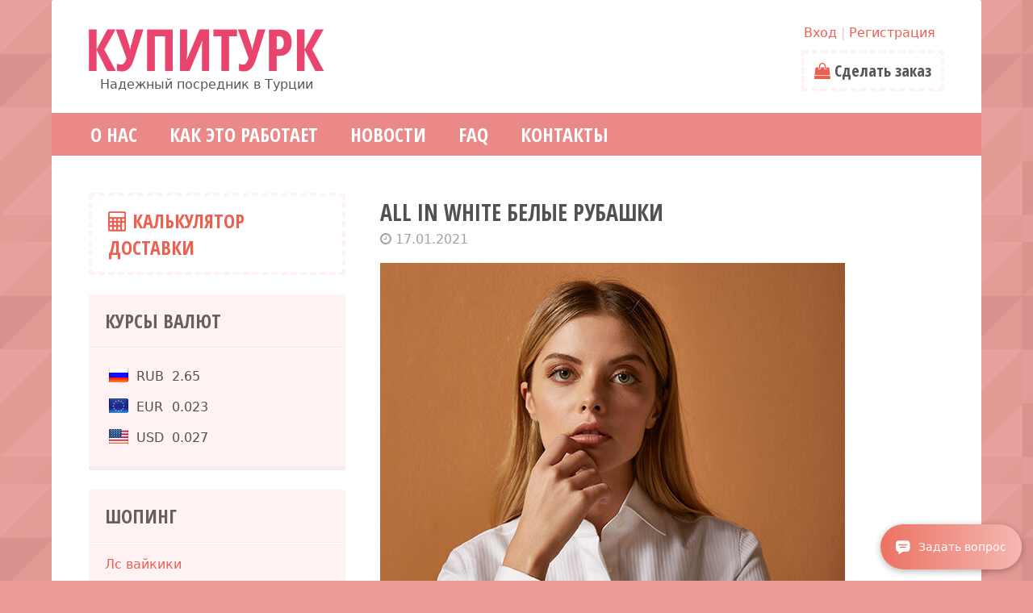

--- FILE ---
content_type: text/html; charset=UTF-8
request_url: https://www.kupiturk.ru/news/all-in-white-belye-rubashki
body_size: 8380
content:
<!DOCTYPE html>
<html lang="ru">
    <head>

        <!-- Global site tag (gtag.js) - Google Analytics -->
        <script async src="https://www.googletagmanager.com/gtag/js?id=UA-31731467-1"></script>
        <script>
            window.dataLayer = window.dataLayer || [];
            function gtag() {
                dataLayer.push(arguments);
            }
            gtag('js', new Date());

            gtag('config', 'UA-31731467-1');
        </script>

        <title>ALL IN WHITE белые рубашки | Купитурк</title>
        <meta name="description" content="Купитурк: Посредник в Турции. Покупай качественную одежду и другие товары из Турции напрямую из турецких интернет-магазинов!">
        <meta name="author" content="КУПИТУРК турецкий интернет магазин - https://www.kupiturk.ru">
        <meta name="keywords" content="посредник турция, интернет магазин одежды +из турции, турецкий интернет магазин, интернет турецкой одежды, турецкая одежда интернет магазин, турция одежда розница интернет магазин, детская одежда турция интернет магазин, женская одежда турция интернет магазин">
        <meta charset="utf-8">
        <meta name="viewport" content="width=device-width, initial-scale=1" />
        <link type="text/css" rel="stylesheet" href="/css/my.css?v=1638268905" />

        <link rel="apple-touch-icon" sizes="180x180" href="/apple-touch-icon.png">
        <link rel="icon" type="image/png" sizes="32x32" href="/favicon-32x32.png">
        <link rel="icon" type="image/png" sizes="16x16" href="/favicon-16x16.png">
        <link rel="manifest" href="/site.webmanifest">
        <link rel="mask-icon" href="/safari-pinned-tab.svg" color="#e38f8f">
        <meta name="msapplication-TileColor" content="#ffffff">
        <meta name="theme-color" content="#111111">



        <!--[if IE]><script src="http://html5shiv.googlecode.com/svn/trunk/html5.js"></script><![endif]-->
        <!--[if lt IE 9]><script src="/js/respond.js"></script><![endif]-->

        <link rel="stylesheet" href="/css/base.min.css" media="print" onload="this.media='all'">
        <link rel="stylesheet" href="/css/layer7.min.css" media="print" onload="this.media='all'">
        <link rel="stylesheet" href="/css/ulightbox.min.css" media="print" onload="this.media='all'">

        <script src="https://cdnjs.cloudflare.com/ajax/libs/jquery/1.10.2/jquery.min.js" integrity="sha512-YHQNqPhxuCY2ddskIbDlZfwY6Vx3L3w9WRbyJCY81xpqLmrM6rL2+LocBgeVHwGY9SXYfQWJ+lcEWx1fKS2s8A==" crossorigin="anonymous" referrerpolicy="no-referrer"></script>

        <script async defer src="https://www.google.com/recaptcha/api.js?onload=reCallback&render=explicit&hl=ru"></script>
        <script type="text/javascript">
            /* --- UCOZ-JS-DATA --- */
            window.uCoz = {"ssid": "307712674067472301573", "language": "ru"};
            /* --- UCOZ-JS-CODE --- */

            function reCallback() {
                $('.g-recaptcha').each(function (index, element) {
                    element.setAttribute('rcid', index);

                    if ($(element).is(':empty') && grecaptcha.render) {
                        grecaptcha.render(element, {
                            sitekey: element.getAttribute('data-sitekey'),
                            theme: element.getAttribute('data-theme'),
                            size: element.getAttribute('data-size')
                        });
                    }

                });
            }
            function reReset(reset) {
                reset && grecaptcha.reset(reset.previousElementSibling.getAttribute('rcid'));
                if (!reset)
                    for (rel in ___grecaptcha_cfg.clients)
                        grecaptcha.reset(rel);
            }

            /* --- UCOZ-JS-END --- */
        </script>

        <style type="text/css">.UhideBlock{display:none; }
        </style>           

        <link rel="stylesheet" href="/css/social.css" media="print" onload="this.media='all'">
        
    </head>
    <body>
        <script>
        if (typeof jQuery === "undefined") {
            document.write('<script src="\/js\/jquery-1.10.2.js"><\/script>');
        }
        </script>
        
        
<div class="wrapper">

    <!--U1AHEADER1Z--><header class="header clr">
        <div class="site-name">
            <div class="site-name-l"><a href="/" title="kupiturk"><img src="/img/kupiturk-posrednik-v-turtsii.png"></a></div>
            <div class="site-name-s"><!-- <logo> -->Надежный посредник в Турции<!-- </logo> --></div>
        </div>

        <div class="search-and-userlink">
            <div class="userlink">
                                    <a class="userlink-login" href="/login">Вход</a><span class="userlink-seperator"> | </span><a class="userlink-register" href="/register">Регистрация</a>
                        
            </div>

            <div class="order-top-link"><a href="/new-order"><i class="fa fa-shopping-bag"></i> Сделать заказ</a></div>

        </div>
    </header><!--/U1AHEADER1Z-->

    <nav class="main-menu clr">
        <div class="main-menu-open"><i class="fa fa-bars"></i> Меню</div>
        <div id="uNMenuDiv1" class="uMenuV"><ul class="uMenuRoot">
                <li><a  href="/o-nas" ><span>О нас</span></a></li>
                <li class="uWithSubmenu"><a  href="javascript:void(0);" ><span>КАК ЭТО РАБОТАЕТ</span></a><ul>
                        <li><a  href="/kak-zakazat" ><span>Как купить</span></a></li>
                        <li><a  href="/kak-oplatit" ><span>Оплата</span></a></li>
                        <li><a  href="/dostavka" ><span>Доставка</span></a></li>
                        <li><a  href="/shipping-calculator" ><span>Калькулятор Доставки</span></a></li>
                        <li><a  href="/photo-service" ><span>Фото Отчёт</span></a></li>
                        <li><a  href="/kak-perevesti" ><span>Как перевести</span></a></li></ul></li>
                <li><a  href="/news/" ><span>Новости</span></a></li>
                <li><a  href="/faq" ><span>FAQ</span></a></li>
                <li><a  href="/kontakty" ><span>Контакты</span></a></li></ul></div>
    </nav>

    <!-- <middle> -->
    <div class="middle clr">
        
        
        <div class="left-column">
            <div class="content clr">
                <!-- <body> -->


                                <h1 class="full-entry-title entry-title">ALL IN WHITE белые рубашки</h1>
<div class="full-entry-details entry-details">
    <span><i class="fa fa-clock-o"></i> 17.01.2021</span>
</div>

    <div class="article-photo-news">
        <p> </p>
        <img alt="" src="/images/11ebb53698cf069083a4c98b5786f3e0.jpg" />
    </div>

<div class="full-entry-text entry-text entry-text-news">
    <p><strong><span style="background-color:#d3d3d3;">ALL IN WHITE</span></strong> только белые рубашки PREMIUM качества из высококачественного длинноволокнистого хлопка, который гарантирует тонкость, шелковистость и прочность изделия. <a href="https://allinwhite.net/shop/" target="_blank">ALL IN WHITE </a><strong>специализируется </strong>только на белых рубашках, в магаине представлены базовые модели из сатинового 100% хлопка.&nbsp;</p>  <p>Белая рубашка это предмет базового гардероба, она должна быть качественной, полностью из натурального материала, чтобы вы чувствовали комфорт и уверенность с раннего утра и до позднего вечера любого дня и в любое время года.&nbsp;</p>  <p><span style="background-color:#d3d3d3;">ALL IN WHITE&nbsp;</span>&nbsp;only white shirts premium quality.</p>  <p>#whiteshirt #premiumshirt #premiumquality #whiteshirts #basicwhiteshirt</p>
    <p>&nbsp;</p>
</div> 

<div class="entry-galery">
    <div class="entry-galery-title">Прикреплённые изображения:</div>
    <div class="entry-galery-content">
                    <a class="ulightbox" data-fancybox-group="ultbx" href="/images/11ebb53698cf069083a4c98b5786f3e0.jpg"><img alt="Изображение 1" src="/images/11ebb53698cf069083a4c98b5786f3e0.jpg" /></a>
                    <a class="ulightbox" data-fancybox-group="ultbx" href="/images/11ebb53698cf069183a4c98b5786f3e0.jpg"><img alt="Изображение 1" src="/images/11ebb53698cf069183a4c98b5786f3e0.jpg" /></a>
                    <a class="ulightbox" data-fancybox-group="ultbx" href="/images/11ebb5369ad021cc83a4c98b5786f3e0.jpg"><img alt="Изображение 1" src="/images/11ebb5369ad021cc83a4c98b5786f3e0.jpg" /></a>
            </div>
</div> 

<div class="full-entry-bottom-details clr"> 


</div>




                <!-- </body> -->
            </div>
        </div>



        <aside class="right-column">

            <div class="aside-block">
                <div class="calculator-side-link"><a href="/shipping-calculator"><i class="fa fa-calculator"></i> Калькулятор Доставки</a></div>
            </div>



            <!--U1CLEFTER1Z--><div class="aside-block">
                <div class="aside-block-title">КУРСЫ ВАЛЮТ</div>
                <div class="aside-block-content">

                    <table id="exchangeRates">
                        <tbody><tr>
                                <td><img src="/flags/ru.gif" alt="" border="0"></td>
                                <td>RUB</td>
                                <td id="rub-rate">0.00</td>
                            </tr>
                            <tr>
                                <td><img src="/flags/eu.gif" alt="" border="0"></td>
                                <td>EUR</td>
                                <td id="eur-rate">0.000</td>
                            </tr>
                            <tr>
                                <td><img src="/flags/us.gif" alt="" border="0"></td>
                                <td>USD</td>
                                <td id="usd-rate">0.000</td>
                            </tr>
                        </tbody></table>

                </div>
            </div>
            <script type="text/javascript">

                function setCr(data) {

                    var rates = JSON.parse(data);

                    $("#rub-rate").html(rates.RUB.toFixed(2));
                    $("#usd-rate").html(rates.USD.toFixed(3));
                    $("#eur-rate").html(rates.EUR.toFixed(3));

                }

                function updateCr(tke) {

                    $.ajax({
                        type: "POST",
                        url: "/xapi/cu/tk/" + tke,
                        success: function (response) {

                            setCr(response);

                            if (typeof (Storage) !== "undefined") {
                                window.localStorage.setItem('rates', response);
                            }

                        }

                    });

                }
            </script>

            <!-- <block2104> -->

            <div class="aside-block">
                <div class="aside-block-title"><!-- <bt> -->Шопинг<!-- </bt> --></div>
                <div class="aside-block-content"><!-- <bc> --><div id="uMenuDiv2" class="uMenuV" style="position:relative;"><ul class="uMenuRoot">
                            
                            <li><div class="umn-tl"><div class="umn-tr"><div class="umn-tc"></div></div></div><div class="umn-ml"><div class="umn-mr"><div class="umn-mc"><div class="uMenuItem"><a href="/vajkiki-internet-magazin"><span>Лс вайкики</span></a></div></div></div></div><div class="umn-bl"><div class="umn-br"><div class="umn-bc"><div class="umn-footer"></div></div></div></div></li>
                            <li><div class="umn-tl"><div class="umn-tr"><div class="umn-tc"></div></div></div><div class="umn-ml"><div class="umn-mr"><div class="umn-mc"><div class="uMenuItem"><a href="/trendyol"><span>Trendyol (Трендиол)</span></a></div></div></div></div><div class="umn-bl"><div class="umn-br"><div class="umn-bc"><div class="umn-footer"></div></div></div></div></li>
                            <li><div class="umn-tl"><div class="umn-tr"><div class="umn-tc"></div></div></div><div class="umn-ml"><div class="umn-mr"><div class="umn-mc"><div class="uMenuItem"><a href="/zhenskaja-odezhda"><span>Женская одежда</span></a></div></div></div></div><div class="umn-bl"><div class="umn-br"><div class="umn-bc"><div class="umn-footer"></div></div></div></div></li>
                            <li><div class="umn-tl"><div class="umn-tr"><div class="umn-tc"></div></div></div><div class="umn-ml"><div class="umn-mr"><div class="umn-mc"><div class="uMenuItem"><a href="/obuv-i-sumki"><span>Обувь и сумки</span></a></div></div></div></div><div class="umn-bl"><div class="umn-br"><div class="umn-bc"><div class="umn-footer"></div></div></div></div></li>
                            <li><div class="umn-tl"><div class="umn-tr"><div class="umn-tc"></div></div></div><div class="umn-ml"><div class="umn-mr"><div class="umn-mc"><div class="uMenuItem"><a href="/detskaja-odezhda"><span>Детская одежда</span></a></div></div></div></div><div class="umn-bl"><div class="umn-br"><div class="umn-bc"><div class="umn-footer"></div></div></div></div></li>
                            <li><div class="umn-tl"><div class="umn-tr"><div class="umn-tc"></div></div></div><div class="umn-ml"><div class="umn-mr"><div class="umn-mc"><div class="uMenuItem"><a href="/muzhskaja-odezhda"><span>Мужская одежда</span></a></div></div></div></div><div class="umn-bl"><div class="umn-br"><div class="umn-bc"><div class="umn-footer"></div></div></div></div></li>
                            <li><div class="umn-tl"><div class="umn-tr"><div class="umn-tc"></div></div></div><div class="umn-ml"><div class="umn-mr"><div class="umn-mc"><div class="uMenuItem"><a href="/nizhnee-bele"><span>Нижнее белье</span></a></div></div></div></div><div class="umn-bl"><div class="umn-br"><div class="umn-bc"><div class="umn-footer"></div></div></div></div></li>
                            <li><div class="umn-tl"><div class="umn-tr"><div class="umn-tc"></div></div></div><div class="umn-ml"><div class="umn-mr"><div class="umn-mc"><div class="uMenuItem"><a href="/tekstil-dlja-doma"><span>Текстиль для дома</span></a></div></div></div></div><div class="umn-bl"><div class="umn-br"><div class="umn-bc"><div class="umn-footer"></div></div></div></div></li>
                            <li><div class="umn-tl"><div class="umn-tr"><div class="umn-tc"></div></div></div><div class="umn-ml"><div class="umn-mr"><div class="umn-mc"><div class="uMenuItem"><a href="/dlja-sporta"><span>Для спорта</span></a></div></div></div></div><div class="umn-bl"><div class="umn-br"><div class="umn-bc"><div class="umn-footer"></div></div></div></div></li>
                            <li><div class="umn-tl"><div class="umn-tr"><div class="umn-tc"></div></div></div><div class="umn-ml"><div class="umn-mr"><div class="umn-mc"><div class="uMenuItem"><a href="/musulmanskaja-odezhda"><span>Мусульманская одежда</span></a></div></div></div></div><div class="umn-bl"><div class="umn-br"><div class="umn-bc"><div class="umn-footer"></div></div></div></div></li>
                            <li><div class="umn-tl"><div class="umn-tr"><div class="umn-tc"></div></div></div><div class="umn-ml"><div class="umn-mr"><div class="umn-mc"><div class="uMenuItem"><a href="/sladosti-chaj-kofe"><span>Сладости чай кофе</span></a></div></div></div></div><div class="umn-bl"><div class="umn-br"><div class="umn-bc"><div class="umn-footer"></div></div></div></div></li>
                            <li><div class="umn-tl"><div class="umn-tr"><div class="umn-tc"></div></div></div><div class="umn-ml"><div class="umn-mr"><div class="umn-mc"><div class="uMenuItem"><a href="/univermagi"><span>Универмаги</span></a></div></div></div></div><div class="umn-bl"><div class="umn-br"><div class="umn-bc"><div class="umn-footer"></div></div></div></div></li>
                            <li><div class="umn-tl"><div class="umn-tr"><div class="umn-tc"></div></div></div><div class="umn-ml"><div class="umn-mr"><div class="umn-mc"><div class="uMenuItem"><a href="/kosmetika-parfjumerija"><span>Косметика</span></a></div></div></div></div><div class="umn-bl"><div class="umn-br"><div class="umn-bc"><div class="umn-footer"></div></div></div></div></li>
                            
                        </ul></div><script type="text/javascript">$(function () {
                                    _uBuildMenu('#uMenuDiv2', 0, document.location.href + '/', 'uMenuItemA', 'uMenuArrow', 2500);})</script><!-- </bc> --></div>
            </div>

            <!-- </block2104> -->

            <div class="aside-block">
                <div class="aside-block-content">

                    <div id="vk_groups"></div>

                    <div id="vk_like" style="padding-left:48px; margin: 0 auto;"></div>

                </div>
            </div>

            <script type="text/javascript">

                $(document).ready(function () {

                    var localRates = false;

                    if (typeof (Storage) !== "undefined") {

                        localRates = window.localStorage.getItem('rates');

                    }

                    var n = Date.now() / 1000;

                    if (localRates && n < JSON.parse(localRates).expiry) {

                        setCr(localRates);

                    } else {

                        $.ajax({
                            type: "POST",
                            url: "/xapi/gt",
                            success: function (response) {
                                updateCr(response);
                            }
                        });

                    }

                });

            </script><!--/U1CLEFTER1Z--> 
        </aside>
        
        
    </div>
    <!-- </middle> -->





    <!--U1BFOOTER1Z--><footer class="footer">
        <div class="last-comments">
            <div class="last-comments-title">Что говорят люди о нас</div>
            <div class="last-comments-content clr"> 

                <div class="comment">
                    <div class="comment-shadow">
                        <div class="comment-wrap">
                            <div class="comment-info">
                                <span class="comment-username">Юлия</span>
                                <span class="comment-date">28 лет</span>
                            </div>
                            <div class="comment-text">
                                Среди всех посредников, которых я уже испробовала в Турции Купитурк самый лучший по 3 причинам... 
                            </div>
                        </div>
                    </div>
                    <div class="comment-answer">
                        <a href="/otzyvy-klientov"><i class="fa fa-comments"></i></a>
                    </div>
                </div>


                <div class="comment">
                    <div class="comment-shadow">
                        <div class="comment-wrap">
                            <div class="comment-info">
                                <span class="comment-username">Наталья</span>
                                <span class="comment-date">37 лет</span>
                            </div>
                            <div class="comment-text">
                                Спасибо огромное! Посылка дошла очень быстро. Все отлично... 
                            </div>
                        </div>
                    </div>
                    <div class="comment-answer">
                        <a href="/otzyvy-klientov"><i class="fa fa-comments"></i></a>
                    </div>
                </div>

                <div class="comment">
                    <div class="comment-shadow">
                        <div class="comment-wrap">
                            <div class="comment-info">
                                <span class="comment-username">Лиза</span>
                                <span class="comment-date">21 лет</span>
                            </div>
                            <div class="comment-text">
                                очень рада))вещи качественные, все аккуратно упаковано,большое спасибо... 
                            </div>
                        </div>
                    </div>
                    <div class="comment-answer">
                        <a href="/otzyvy-klientov"><i class="fa fa-comments"></i></a>
                    </div>
                </div>




            </div>
        </div>
        <div class="clr">
            <nav class="bottom-menu">
                <div id="uNMenuDiv3" class="uMenuH"><ul class="uMenuRoot">
                        <li><a  href="/o-nas" ><span>О нас</span></a></li>
                        <li><a  href="/shipping-calculator" ><span>Калькулятор Доставки</span></a></li>
                        <li><a  href="/soglashenie" ><span>Соглашение</span></a></li>
                        <li><a  href="/politika-konfidencialnosti" ><span>Политикой конфиденциальности</span></a></li>
                        <li><a  href="/distance-sales-contract"><span>Distance Sales Contract</span></a></li>
                        <li><a  href="/cancellation-return-withdrawal-conditions" ><span>Cancellation and Returns</span></a></li>
                        <li><a  href="/otzyvy-klientov" ><span>Отзывы</span></a></li>
                        <li><a  href="/kontakty" ><span>Контакты</span></a></li>
                    </ul></div>
            </nav>

            <div class="footer-contact-info">
                <a style="cursor: default; "><i class="fa fa-envelope"></i> E-mail <span> info@kupiturk.ru </span></a>
                <a target="_blank" href="https://vk.com/kupiturk"><i class="fa fa-vk"></i> Вконтакте <span class="contact-info-link">vk.com/kupiturk</span></a>
                <a target="_blank" href="https://wa.me/905422786008"><i class="fa fa-phone"></i> WhatsApp <span class="contact-info-link">+905422786008</span></a><!-- --> 
               <!-- <a target="_blank" href="https://www.instagram.com/kupiturk"><i class="fa fa-instagram"></i> Instagram <span class="contact-info-link">instagram.com/kupiturk</span></a> -->

            </div>

            <div class="copiright"></div>
        </div>
    </footer><!--/U1BFOOTER1Z-->

</div>


<!-- CHATWIDGET -->
<div id="chatbox">
    <div id="chatbox-container">
        <div id="chatbox-header">
            <img src="/img/aee6dd85-a0ac-45ae-b484-d2.jpg" alt="D">
            <div>
                <h3>Дарья</h3>
                <p>Поддержка клиентов</p>
            </div>
            <div id="chatboxCloseBtn">&times;</div>
        </div>
        <div id="chatbox-content">
            <p id="livechathours"></p>
            <div class="chat-message">
                <div class="chat-message-avatar">
                    <img src="/img/aee6dd85-a0ac-45ae-b484-d2.jpg" alt="D">
                </div>
                <div class="chat-message-text">
                    <p>Здравствуйте! &#128075; С радостью поможем вам. Какой у вас вопрос?</p>
                </div>
            </div> 
            <p id="start-chat">Начать чат:</p>
            <div id="social-icons">
                <div id="social-icon-1" class="social-icon">
                    <a target="_blank" href="https://t.me/kupiturk_zakaz">
                        <svg viewBox="-32 -44 180 180" xmlns="http://www.w3.org/2000/svg" xmlns:xlink="http://www.w3.org/1999/xlink" style="width: 100%; height: 100%; fill: rgb(255, 255, 255); stroke: none;"><path d="M88.723,12.142C76.419,17.238,23.661,39.091,9.084,45.047c-9.776,3.815-4.053,7.392-4.053,7.392    s8.345,2.861,15.499,5.007c7.153,2.146,10.968-0.238,10.968-0.238l33.62-22.652c11.922-8.107,9.061-1.431,6.199,1.431    c-6.199,6.2-16.452,15.975-25.036,23.844c-3.815,3.338-1.908,6.199-0.238,7.63c6.199,5.246,23.129,15.976,24.082,16.691    c5.037,3.566,14.945,8.699,16.452-2.146c0,0,5.961-37.435,5.961-37.435c1.908-12.637,3.815-24.321,4.053-27.659    C97.307,8.804,88.723,12.142,88.723,12.142z"></path></svg>
                    </a> 
                </div>
                <div id="social-icon-2" class="social-icon">
                    <a class="weblink" target="_blank" href="https://web.whatsapp.com/send/?phone=905422786008&text&type=phone_number"><i class="fa fa-whatsapp"></i></a>
                    <a class="mobilelink" target="_blank" href="https://wa.me/905422786008?text"><i class="fa fa-whatsapp"></i></a>  
                </div>
                <div id="social-icon-3" class="social-icon">
                    <a target="_blank" href="https://vk.com/im?sel=-38685950"><i class="fa fa-vk"></i></a>
                </div>
            </div>
        </div>
    </div>
</div>
<div id="chatboxBtn" style="width: auto; height: 18px;">
    <i>
        <svg viewBox="0 0 32 32" xmlns="http://www.w3.org/2000/svg" style="width: 18px; height: 18px; fill: rgb(255, 255, 255); stroke: none;"><path d="M23.9545 2H7.04545C5.17757 2.00217 3.38683 2.7212 2.06604 3.99938C0.745243 5.27756 0.00223744 7.01052 0 8.81814V19.7272C0.00204956 21.2983 0.563763 22.8208 1.59047 24.0379C2.61717 25.2551 4.04608 26.0924 5.63636 26.4089V30.6362C5.63633 30.883 5.70554 31.1253 5.83663 31.3371C5.96772 31.5489 6.15576 31.7222 6.38069 31.8387C6.60563 31.9552 6.85901 32.0104 7.11382 31.9984C7.36862 31.9864 7.61529 31.9077 7.8275 31.7707L15.9227 26.5453H23.9545C25.8224 26.5431 27.6132 25.8241 28.934 24.5459C30.2548 23.2677 30.9978 21.5348 31 19.7272V8.81814C30.9978 7.01052 30.2548 5.27756 28.934 3.99938C27.6132 2.7212 25.8224 2.00217 23.9545 2ZM21.1364 18.3635H9.86364C9.48992 18.3635 9.13151 18.2199 8.86726 17.9641C8.603 17.7084 8.45455 17.3616 8.45455 16.9999C8.45455 16.6382 8.603 16.2914 8.86726 16.0357C9.13151 15.7799 9.48992 15.6363 9.86364 15.6363H21.1364C21.5101 15.6363 21.8685 15.7799 22.1327 16.0357C22.397 16.2914 22.5455 16.6382 22.5455 16.9999C22.5455 17.3616 22.397 17.7084 22.1327 17.9641C21.8685 18.2199 21.5101 18.3635 21.1364 18.3635ZM23.9545 12.909H7.04545C6.67174 12.909 6.31333 12.7653 6.04908 12.5096C5.78482 12.2539 5.63636 11.907 5.63636 11.5454C5.63636 11.1837 5.78482 10.8369 6.04908 10.5812C6.31333 10.3254 6.67174 10.1818 7.04545 10.1818H23.9545C24.3283 10.1818 24.6867 10.3254 24.9509 10.5812C25.2152 10.8369 25.3636 11.1837 25.3636 11.5454C25.3636 11.907 25.2152 12.2539 24.9509 12.5096C24.6867 12.7653 24.3283 12.909 23.9545 12.909Z" fill="white"></path></svg>
    </i>
    <span id="chatboxBtnText">Задать вопрос</span>
</div>
<script>
$(document).ready(function () {

    const chatboxCurrentTime = new Date().toLocaleTimeString([], { hour: '2-digit', minute: '2-digit', hour12: false });
    var span = document.getElementById('livechathours');

    while( span.firstChild ) {
        span.removeChild( span.firstChild );
    }
    span.appendChild( document.createTextNode(chatboxCurrentTime) );

    $("#chatboxBtn").on("click", function () { 
        $(this).hide();
        $("#chatbox").show(350);
    });
    $("#chatboxCloseBtn").on("click", function () { 
        $("#chatbox").hide(350); 
        $("#chatboxBtn").show();
    });

});
</script>
<!-- /CHATWIDGET -->


<script src="/js/masonry.pkgd.min.js"></script>
<script src="/js/imagesloaded.pkgd.min.js"></script>
<script src="https://cdnjs.cloudflare.com/ajax/libs/jquery-cookie/1.4.1/jquery.cookie.min.js" integrity="sha512-3j3VU6WC5rPQB4Ld1jnLV7Kd5xr+cq9avvhwqzbH/taCRNURoeEpoPBK9pDyeukwSxwRPJ8fDgvYXd6SkaZ2TA==" crossorigin="anonymous" referrerpolicy="no-referrer"></script>

<script>

    $(document).ready(function () {

        var $entries = $('#allEntries, .last-comments-content');
        $entries.imagesLoaded(function () {
            $entries.masonry({
                itemSelector: '.entry, .catPages1, .comment',
                singleMode: false,
                isResizable: true,
                isAnimated: true,
                animationOptions: {
                    queue: false,
                    duration: 500
                }
            });
        });
    });
</script>

<script src="https://vk.com/js/api/openapi.js"></script>
<script type="text/javascript">

    $(document).ready(function () {

        /* VK.Widgets.Group("vk_groups", {mode: 4, no_cover: 0, wide: 1, width: "auto", color1: 'FFF2F2', color2: '000000'}, 38685950); */

        VK.init({apiId: 3621953, onlyWidgets: true});
        VK.Widgets.Like('vk_like', {
            type: 'button',
            pageTitle: 'Купитурк',
            pageDescription: 'Надежный посредник в Турции. Низкая комиссия 10% (СП 8%), Отслеживание заказа онлайн в вашем профиле, Предоставляем трекинг-номер посылки',
            pageUrl: 'https://www.kupiturk.ru',
        });

    });

</script>
<script src="https://www.google.com/recaptcha/api.js" async defer></script>
<script>
if (typeof jQuery.cookie === "undefined") {
    document.write('<script src="\/js\/jquery.cookie.js"><\/script>');
}
</script>
<script src="/js/scripts.js"></script>
<script src="/js/settings-1.0.js"></script>
        <script src="/js/lazysizes.min.js" async=""></script>
        <script src="/js/utils.js?v=1638268899" async=""></script>
        
        <script defer src="/js/uwnd.min.js"></script>
        <script type="text/javascript">/* --- UCOZ-JS-INIT_CODE --- */
            window.ulb = {photoPage: "Перейти на страницу с фотографией.", closeBtn: "Закрыть", error: "Запрошенный контент не может быть загружен. Пожалуйста, попробуйте позже.", next: "Следующий", prev: "Предыдущий", btnPlay: "Начать слайдшоу", btnToggle: "Изменить размер", };
            /* --- UCOZ-JS-END --- */</script>
        
        <script defer src="/js/ulightbox.min.js"></script>
               
    </body>
</html>


--- FILE ---
content_type: text/html; charset=UTF-8
request_url: https://www.kupiturk.ru/xapi/gt
body_size: 64
content:
0b9eddca074d4d4a7a6664e831834e21d2cfd1d7ee84a2a654dc4e4515e686e1

--- FILE ---
content_type: text/html; charset=UTF-8
request_url: https://www.kupiturk.ru/xapi/cu/tk/0b9eddca074d4d4a7a6664e831834e21d2cfd1d7ee84a2a654dc4e4515e686e1
body_size: 113
content:
{
    "RUB": 2.65,
    "USD": 0.027,
    "EUR": 0.023,
    "date": "2026-01-29 19:00",
    "expiry": 1769704474
}

--- FILE ---
content_type: text/css
request_url: https://www.kupiturk.ru/css/my.css?v=1638268905
body_size: 12076
content:
@import "/css/reset.css";
@import "/css/font-awesome.css?v=1581675951";
@import "/css/settings.css";
@import "/css/chatbox.css?v=1716326476";
@import url(https://fonts.googleapis.com/css?family=Open+Sans+Condensed:700&subset=latin,cyrillic);

/* common style */
body { background: #661a2c url(../img/background.png); font: 16px normal Segoe, "Segoe UI", "DejaVu Sans", "Trebuchet MS", Verdana, sans-serif; 
 color: #515151; }

a { color: #ec7263; text-decoration: none; transition: all 0.3s ease 0s; }
a:hover { color: rgba(0, 0, 0, 0.15) !important; text-shadow: #ec7263 0 0 0; } 

a img { transition: all 0.3s ease 0s; }
a:hover img { opacity: 0.8; } 

hr { border: 0; height: 0; border-top: 1px solid rgba(0, 0, 0, 0.08); margin: 20px 0; }
fieldset { border: 1px solid #eaeaea !important; margin: 6px !important; padding: 0 12px !important; }
table { border: 0 !important; }
legend { padding: 0 10px; }

p { margin-bottom: 20px; }

h1, h2, h3, h4, h5, h6 { margin: 5px 0; font-family: 'Open Sans Condensed'; text-transform: uppercase; }
h1 { font-size: 31px; }
h2 { font-size: 28px; }
h3 { font-size: 24px; }
h4 { font-size: 21px; }
h5 { font-size: 17px; }
h6 { font-size: 14px; }

/* forms */
input, textarea, select { font: 16px normal Segoe, "Segoe UI", "DejaVu Sans", "Trebuchet MS", Verdana, sans-serif !important; outline: none; transition: all 0.3s ease 0s; box-sizing: border-box; margin: 5px 1px; }
input[type="submit"], input[type="reset"], input[type="button"], button { background: #ec7263; border: 0; color: #fff !important; padding: 4px 8px; border-radius: 3px; cursor: pointer; width: auto !important; }
input[type="submit"]:hover, input[type="reset"]:hover, input[type="button"]:hover, button:hover { opacity: 0.85; }
input[type="text"], input[type="password"], textarea, input[type="file"], input[type="search"], select { background: #fff; border: 2px solid #eaeaea; padding: 4px 8px; color: #b1b1b1; border-radius: 3px; }
input[type="text"]:focus , input[type="password"]:focus , textarea:focus , input[type="file"]:focus , input[type="search"]:focus , select:focus {
 border: 2px solid #ddd; }

/* */ 
.wrapper { width: 90%; max-width: 1200px; margin: 30px auto; background: #fff; border-bottom: 8px solid #ec7263; border-radius: 2px; }
.ucontainer .pbarContainer{top: -47px; right: 20px; }
#sFltLst, div[id*=uCatsMenu], div[id*=hdb] {top: auto !important; left: auto !important;}

.x-sh, .xw-bl {display:none !important;}
.xw-ml, .xw-mr {margin:0 !important;padding:0 !important;background:none !important;}
.xw-mc {color:#333; font-weight: normal; float: none; margin: 0; padding: 8px 8px !important; background: #f5f5f5 !important; border: 1px solid #e1e1e1 !important;border-radius:3px; opacity: 0.95; }
.xw-hdr-text {display: none !important;}
.xw-hdr img {display:none;}
.xw-tl, .xw-tr, .xw-tc, .xw-hdr, .xw-sps .xw-draggable {height: 0 !important;background: none !important;padding: 0 !important;}
.xw-tc {overflow: visible !important;}
.xt-close {position: absolute !important;right: -18px;top: -18px;margin: 0 !important;z-index: 10014 !important;width: 36px !important;height: 36px !important; background: url(/img/fancybox_sprite.png) no-repeat !important;}
.xw-body {border: 0 !important;padding: 0 !important;}
.xt-maxi {display:none;}
.xt-mini {display:none;}
.xt-rest {display:none;} 
.myWinPollT, .myWinPollTd { padding: 2px !important; background: #f1f1f1 !important; border: 1px solid #e1e1e1 !important; }

/* top site */ 
.header { padding: 1% 4%; clear: both; }
.site-name { float: left; }
.site-name-l { font: 72px 'Open Sans Condensed'; text-transform: uppercase; color: #661a2c; opacity: 0.85; }
.site-name-s { bottom: 15px; color: #ec7263; position: relative; text-align: center; }

.search-and-userlink { float: right; margin-top: 16px; }
.userlink { color: #d1d1d1; margin: 3px; }

/* main menu */ 
.main-menu { text-transform: uppercase; position: relative; background: #ec7263; }
.main-menu-fixed { position: fixed; top: 0; z-index: 101; width: 90%; max-width: 1200px; }
.main-menu a { display: block; transition: all 0.1s linear 0s; }
.main-menu a:hover { background: rgba(0, 0, 0, 0.08); color: #ffedbc; }
.main-menu span { color: #fff; font: 24px 'Open Sans Condensed'; padding: 10px 20px; display: inline-block; cursor: pointer; }
.main-menu ul { margin-left: 28px; }

.main-menu-open { display: none; color: #fff; font: 24px 'Open Sans Condensed'; padding: 10px 4%; cursor: pointer; }
.main-menu-open:hover { background: rgba(0, 0, 0, 0.08); color: #ffedbc; }
.main-menu-open + div { visibility: hidden; }
.main-menu-active { opacity: 1 !important; height: auto !important; transition: all 0.5s ease 0s; visibility: visible !important; }

@media screen and (min-width: 1140px) {
 .main-menu ul { visibility: visible; }
 .main-menu li { float: left; position: relative; }
 .main-menu li:hover a { background: rgba(0, 0, 0, 0.08); } 
 .main-menu li ul { position: absolute; opacity: 0; z-index: 100; transition: opacity 0.3s ease 0s; left: -9999px; background: #ec7263; margin: 0;
 border: 5px solid rgba(0, 0, 0, 0.08); width: 300px; } 
 .main-menu li:hover ul { opacity: 1; left: auto; }
 .main-menu li ul li { float: none; }
 .main-menu li ul li a:hover { background: #ec7263; }
 .drop span:after { content: " \f107"; font-family: FontAwesome; } 
}

/* slider */
.flexslider { border: 1px solid #fff; border-radius: 0; margin: 0 0 5%; box-shadow: none; overflow: hidden; }
.flex-control-nav { display: none; }
.flex-direction-nav a { background: rgba(0, 0, 0, 0.5); color: #fff; text-align: center !important; line-height: 40px; }
.flex-direction-nav a:before { font-size: 20px; }

.slider-thumb { position: relative; box-sizing: border-box; padding-left: 2px; }
.slider-post-details { position: absolute; bottom: 0; left: 0; padding: 0 30px 20px; }
.slider-post-cat { text-shadow: 1px 1px 3px #282828; border-bottom: 2px solid #ec7263; display: inline-block; }
.slider-post-cat a, .slider-post-title a { color: #fff; }
.slider-post-cat a:hover, .slider-post-title a:hover { color: #fff !important; text-shadow: 1px 1px 3px #282828; }
.slider-post-title { font: 24px 'Open Sans Condensed'; text-transform: uppercase; text-shadow: 1px 1px 3px #282828; }

/* home page */
.top-news { margin: 0 -16px 30px; }
.top-news .entry { width: 33.33%; }

.new-cat-block1 { margin-bottom: 50px; }
.new-cat-block1 h2 { margin: 0 0 20px; }
.new-cat-block1 .entry-wrap { margin: 0; }
.new-cat-block1 .entry-pic, .new-cat-block1 .entry-content { width: 48%; }

.small-entry { float: left; padding: 0 16px 20px 0; width: 50%; box-sizing: border-box; }
.small-entry-img { float: left; width: 80px; height: 80px; overflow: hidden; margin-right: 12px; }
.small-entry-img img { width: 160px; margin-left: -40px; }
.small-entry-details { color: #a1a1a1; margin-top: 8px; }
.small-entry-details span { margin-right: 16px; display: inline-block; }

.new-cat-block2 { margin: 0 -16px 25px; }
.new-cat-block2 h2 { margin: 0 16px 20px; }

/* middle site */ 
.middle { padding: 4%; }
.left-column { float: left; width: 69%; margin-right: 1%; position: relative; left: -16px; }
.right-column { float: right; width: 30%; }

/* entries */
.content { padding: 0 16px 50px; }
#allEntries { display: block; margin: 0 -16px; }
.archiveNoEntry { margin: 0 32px; }
.guestbook-content #allEntries, .faq-content #allEntries { margin: 0; }
.guestbook-content #numEntries, .guestbook-content #pagesBlock1 { display: none; }

.breadcrumbs { border-bottom: 1px solid rgba(0, 0, 0, 0.05); margin-bottom: 25px; padding-bottom: 6px; }
.sorting-menu { border-bottom: 1px solid rgba(0, 0, 0, 0.05); margin-bottom: 25px; padding-bottom: 25px; }
.sortArrDown, sortArrUp { position: relative; top: 1px; left: 2px; }

.entry { float: left; width: 49.9%; position: relative; padding-bottom: 40px; }
.entry-wrap { border-bottom: 1px solid #EAEAEA; margin: 0 16px; padding-bottom: 16px; }

.entry-pic { background: #000 50% url(../img/eye.png) no-repeat; border: 1px solid #f1f1f1; box-sizing: border-box; margin-bottom: 12px;
 overflow: hidden; position: relative; }
.entry-pic a img { width: 100%; height: auto; display: block; transition: all 0.3s ease 0s; }
.entry-pic a:hover img { transform: scale(1.1); -webkit-transform: scale(1.1); opacity: 0.5; filter: progid:DXImageTransform.Microsoft.Alpha(opacity=50); }

.entry-cat { position: absolute; background: #ec7263; padding: 4px 10px; z-index: 99; bottom: 20px; } 
.entry-cat a, .entry-cat a:hover { color: #fff !important; }

.entry-title { font: 24px 'Open Sans Condensed'; text-transform: uppercase; margin-bottom: 10px; }
.entry-title span { color: #515151; }
.entry-text { }
.entry .entry-text p { margin: 0; }
.entry-text img { max-width: 100%; }
.entry-text iframe, .entry-text object, .entry-text embed { max-width: 100%; }
.entry-autor-info { margin-top: 25px; font-style: italic; }

.entry-details { color: #a1a1a1; display: inline-block; text-transform: capitalize; margin-top: 10px; }
.entry-details span { margin-right: 16px; display: inline-block; }
.entry-details a { color: #a1a1a1 !important; }
.entry-details a:hover { text-shadow: none !important; color: #919191 !important; }

/* blog */
.blog { width: 100%; padding-bottom: 30px; }
.blog-pic { width: 38%; float: left; padding-right: 10px; }
.blog-content { width: 58%; padding-left: 4%; float: left; }

/* photo */
.photo { float: left; width: 33.3%; position: relative; padding-bottom: 40px; margin: 0; }
.photo-wrap { margin: 0 16px; overflow: hidden; background: #000; }
.photo-wrap img { width: 100%; display: block; transition: all 0.3s ease 0s; }
.photo-wrap:hover img { transform: scale(1.1); -webkit-transform: scale(1.1); opacity: 0.5; filter: progid:DXImageTransform.Microsoft.Alpha(opacity=50); }
.photo-wrap:hover .photo-links { opacity: 1; filter: progid:DXImageTransform.Microsoft.Alpha(opacity=100); left: 50%; }
.photo-links { font-size: 24px; text-align: center; position: absolute; opacity: 0; filter: progid:DXImageTransform.Microsoft.Alpha(opacity=0); transition: all 0.3s ease 0s; 
 left: 40%; top: 50%; margin-left: -60px; margin-top: -45px; }
.photo-links a { color: #c1c1c1 !important; border: 2px solid #c1c1c1; padding: 8px; border-radius: 50%; display: inline-block; 
 width: 36px; height: 36px; text-align: center; line-height: 35px; }
.photo-links a:hover { color: #fff !important; border: 2px solid #fff }

/* video */
.video-time { color: #fff; }

/* online games */
.entTd { margin-bottom: 30px; }

/* faq */
.faq { margin-bottom: 30px; }
.faq-title { color: #eb6050; }
.faq-title span a { color: #515151 !important; transition: all 0.3s ease 0s; }
.faq-title span a:hover { color: #999 !important; }
.faq-rating { width: auto !important; top: 2px !important; }

/* tests */
.eTitle { font: 24px 'Open Sans Condensed'; text-transform: uppercase; }

/* search */
.searchpage-form { border-bottom: 1px solid #eee; margin-bottom: 30px; padding-bottom: 8px; }
.searchpage-result { float: left; padding: 10px 0; width: 75%; }
.searchpage-button { float: right; text-align: right; width: 25%; }
.search-page-details { color: #a1a1a1; margin-top: 8px; }

/* shop */
.shop { width: 33.3%; }
.shop .entry-wrap { padding-bottom: 8px; }
.shop-price, .shop-old-price { color: #fff; display: block; }
.shop-old-price { text-decoration: line-through; }
.shop-details { display: block; margin: -6px 0 12px; }

.fe-block { margin-top: 30px; }

.fe_photo-block { margin-bottom: 20px; }
.fe_photo-block img { border: 1px solid #f1f1f1; }
.fe-pb_big-photo img { width: 100%; }
.fe-pb_small-photo ul { margin: 0 -4px; }
.fe-pb_small-photo li { width: 25%; float: left; padding: 4px; box-sizing: border-box; }
.fe-pb_small-photo img { width: 100%; }

.fe_info-block { }

.fe-ib_details h2 { font-size: 24px; }
.fe-ib_details li { padding-bottom: 4px; margin-bottom: 4px; border-bottom: 1px dotted #e8e8e8; }
.fe-ib_details li span { float: right; }

.fe-ib_links { background: none repeat scroll 0 0 #f8f8f8; border-radius: 4px; margin-bottom: 30px; padding: 12px; }

.fe-ib_buy { margin-top: 40px; }
.fe-ib_buy a { background: #f8f8f8; display: inline-block; border-radius: 4px; }
.fe-ib_buy a:hover { background: #fff5d8; } 
.fe-ib_price-now { display: inline-block; padding: 8px 12px; background: #ec7263; border-radius: 4px; color: #fff; font-weight: bold; }
.fe-ib_price-link { padding: 8px 12px 8px 8px; display: inline-block; }
.fe-ib_price-old { padding: 6px; color: #a1a1a1; }

.fe_previously-visited { margin: 60px 0; padding-top: 12px; border-top: 1px solid #eee; }
.fe_previously-visited h4 { font-size: 24px; margin-bottom: 30px; }

/* shop-block "Why us?" */
.shop_whyus { margin-bottom: 40px; padding: 12px; border: 1px dashed #e8e8e8; }
.s_whyus-element { float: left; width: 33%; padding: 12px; box-sizing: border-box; }
.s_whyus-element i { background: #fff; padding: 8px; border: 2px solid #eee; width: 50px; height: 50px; border-radius: 50%; text-align: center;
 line-height: 50px; }

.pull-left { margin-right: 12px; }

/* full entry */

.full-content { position: relative; top: -5px; }
.full-entry-title { margin: 5px 0; font-size: 28px; }
.full-entry-details { margin-top: 0; }
.full-entry-text { margin: 25px 0 30px; }
.full-entry-text ul { list-style: square; margin: 20px 0 0 40px; }

.full-photo-img { margin: 20px 0; position: relative; }
.full-photo-img img { width: 100%; }

.tabs { background: #f8f8f8; margin-top: 20px; }
.tabs li { float: left; margin-right: 2px; border-bottom: 2px solid #f8f8f8; }
.tabs li:hover { border-bottom: 2px solid #ec7263; }
.tabs li a { padding: 10px 8px; display: block; }
.tabs li a:hover { background: #f1f1f1; }
.tabs-active { background: #f5f5f5; border-bottom: 2px solid #ec7263; }
.tabs-box { display: none; } 
.tabs-box.visible { display: block; } 

.entry-download { text-align: center; margin: 30px 0; }
.entry-download a { border: 5px solid #EAEAEA; border-radius: 8px; display: inline-block; font: 24px 'Open Sans Condensed'; 
 padding: 10px 20px; text-transform: uppercase; margin: 4px; min-width: 190px; }
.entry-download a:hover { background: #fff5d8; border: 5px solid rgba(0, 0, 0, 0.05); }

.entry-download span { display: block; color: #b1b1b1; font: 12px normal Segoe, "Segoe UI", "DejaVu Sans", "Trebuchet MS", Verdana, sans-serif; }
.entry-download a:hover span { text-shadow: none; }

.entry-img img { width: 100%; }

.entry-galery { }
.entry-galery-title { font: 24px 'Open Sans Condensed'; background: #fff5d8; text-transform: uppercase; color: rgba(0, 0, 0, 0.6); padding: 16px 20px; 
 border-bottom: 1px solid rgba(0, 0, 0, 0.05); margin-bottom: 2px; border-radius: 3px 3px 0 0; }
.entry-galery-content { background: #fff5d8; padding: 16px 20px; border-bottom: 5px solid rgba(0, 0, 0, 0.05); border-radius: 0 0 3px 3px; }
.entry-galery img { display: inline-block; width: 29%; padding: 1%; } 

.full-entry-bottom-details { margin: 30px 0; }

.entry-rating { width: 235px; float: right; position: relative; top: -5px; }
.entry-rating a { transition: none; }

.entry-tags { font-size: 0; color: #fff; float: left; width: 50%; }
.entry-tags a { background: #f8f8f8; padding: 8px; margin: 0 2% 2% 0; display: inline-block; font-size: 16px; border-radius: 3px; }
.entry-tags a:hover { background: #f1f1f1; }

#phtOtherThumbs { background: #F5F5F5; padding: 20px 0; border-radius: 3px; }

/* comments form */
.comments-form { margin-top: 40px; padding-top: 20px; border-top: 1px solid #efefef; }
.comments-form #allEntries { margin: 0; height: auto !important; }
.comments-form form { margin-top: 50px !important; }
.cMessage span { position: relative; padding-bottom: 56.25%; padding-top: 30px; height: 0; overflow: hidden; border: 1px solid #ccc; 
 display: block; margin: 10px 0; }
.cMessage span object { position: absolute; top: 0; left: 0; width: 100%; height: 100%; }

.comments-form textarea, .comments-form-message textarea { width: 100%; margin: 8px 0; }
.comments-form input, .comments-form-name input, .comments-form-email input { max-width: 100%; margin: 8px 0; }

.comments-form-text { margin-bottom: 20px; font: 24px 'Open Sans Condensed'; text-transform: uppercase; }
.comments-form-message { position: relative; }

.comments-form-editor { position: absolute; bottom: 22px; left: 15px; font-size: 14px; }
.comments-form-editor a { color: #e1e1e1 !important; border: 2px solid #eee; width: 20px; border-radius: 50%; display: inline-block; padding: 3px; text-align: center; }
.comments-form-editor a:hover { color: #d1d1d1; border: 2px solid #d1d1d1; text-shadow: none; }

.comments-form-subscribe { float: left; margin-top: 8px; }
.comments-form-code { float: left; }
.comments-form-code img { margin-top: 8px !important; }

.securityCode { max-width: 86px !important; }
.guestbook-content .comments-form-code img { margin-top: -4px !important; } 

#addcBut { float: right; }

.commReg { text-align: center; background: rgba(255, 0, 0, 0.2); padding: 12px; margin-top: 40px; }

/* page navigation */
#pagesBlock1 { display: block; font: 18px 'Open Sans Condensed'; text-transform: uppercase; margin-top: 20px; }
.pagesBlockuz1, .pagesBlockuz { display: block; font: 18px 'Open Sans Condensed'; text-transform: uppercase; text-align: center; }
.swchItemA { background: #FFF5D8; border: 5px solid rgba(0, 0, 0, 0.05); border-radius: 3px; display: inline-block; padding: 2px 10px;
 text-align: center; color: rgba(0,0,0,0.5); }
.swchItem { border: 5px solid #eaeaea; border-radius: 3px; display: inline-block; padding: 2px 10px; transition: all 0.3s ease 0s; text-align: center; font-weight: bold; }
.swchItem:hover { background: #FFF5D8; border: 5px solid rgba(0, 0, 0, 0.05); }

/* edit page */
span[id*=iCode] input { width: 100px; }
span[id*=iCode] input[title=Width], span[id*=iCode] input[title=Height] { width: 50px !important; }

/* aside */
.aside-block { margin-bottom: 24px; }
.aside-block-title { font: 24px 'Open Sans Condensed'; text-transform: uppercase; background: #fff5d8; padding: 16px 20px; 
 border-bottom: 1px solid rgba(0, 0, 0, 0.03); margin-bottom: 1px; color: rgba(0, 0, 0, 0.6); border-radius: 3px 3px 0 0; }
.aside-block-content { background: #fff5d8; padding: 16px 20px; border-bottom: 5px solid rgba(0, 0, 0, 0.03); border-radius: 0 0 3px 3px; }
.aside-block-content li { margin-bottom: 8px; }

.add-ad { border: 4px dashed #FFF5D8; padding: 8px; font: 24px 'Open Sans Condensed'; padding: 14px 20px; text-transform: uppercase; }

.calTable { width:100%; }
.calTable td { text-align: center; padding: 2%; }
.calMonthLink { font-weight: bold; } 
.calWday, .calMdayA, .calWdaySe, .calWdaySu { font-weight: bold; background: rgba(0, 0, 0, 0.05); color: rgba(0,0,0,0.6); }
.calMday { background: #fff; border: 1px solid #F1F1F1; }
.calMdayIs { background: rgba(0, 0, 0, 0.05); font-weight: bold; }
.calMdayA, .calMdayIsA { color: #fff !important; background: #ec7263; }
.calMdayIsA a, .calMdayIsA a:hover { color: #fff !important; }

.pollQue { font-weight: bold; }
.answer { margin: 4px 0; }
.answer div { background: rgba(0, 0, 0, 0.08); border: 1px solid rgba(0, 0, 0, 0.05); border-radius: 3px; padding: 3px; }
.answer div div { padding: 0px; height: 12px !important; }
.pollLnk { text-align: center; margin-top: 20px;}
.pollTot { text-align: center; margin-top: 4px; }

.catsTd { padding: 3px 0; display: inline-block; width: 100% !important; }
.catName { display: block; float: left; }
.catNumData { color: rgba(0, 0, 0, 0.2); display: block; float: right; }
.catDescr { font-size: 13px; color: rgba(0,0,0,0.2); clear: both; margin-left: 8px; width: 90%; max-height: 56px; overflow: hidden; }

.abc-wishlist { border-bottom: 1px dashed rgba(0, 0, 0, 0.1); margin-bottom: 8px; padding-bottom: 8px; }

/* profil */
.popup { background: #fff; padding: 3%; }
.popuptitle { border-bottom: 1px solid #e1e1e1; margin-bottom: 3%; padding-bottom: 3%; font: 31px 'Open Sans Condensed'; text-transform: uppercase; }
.popupcontent { color: #888; font-size: 14px; }
.user_avatar img { border-radius: 50%; }

/* forum */
.forumContent { padding: 3% 4% 4%; }
.forum-links { background: #f8f8f8; padding: 12px 20px; margin-bottom: 16px; font-size: 31px; border-radius: 3px; }
.forum-links-left { float: left; font: 31px 'Open Sans Condensed'; text-transform: uppercase; color: #888; }
.forum-links-right { float: right; }
.forum-links-right span { margin-right: 16px; position: relative; }
.forum-links-right a { color: #a1a1a1 !important; }
.forum-links-right a:hover { color: #b1b1b1 !important; text-shadow: none !important; }
.forum-pm { background: #fff; border-radius: 3px; font-size: 14px !important; left: 100%; margin-left: -18px; padding: 0 5px; 
 position: absolute !important; top: 4px; }

.gTable td { border: 1px solid #fff; }
.gTableTop, .forum-form-title { background: #fff5d8; padding: 12px; font: 24px 'Open Sans Condensed'; text-transform: uppercase; color: rgba(0, 0, 0, 0.6); }
.gTableSubTop, .postTdTop, .postTdTop, .forumThreadTd, .forumPostTd, .forumIcoTd, .threadIcoTd, .threadPostTd, .threadViewTd { background: #f8f8f8; padding: 8px 12px; color: #888; }

.gTableBody { padding: 12px !important; }
.gTableBody ol { margin-bottom: 30px; }
.gTableBody li { list-style: decimal; margin-left: 50px; margin: 0 0 8px 40px; }

.forumIcoTd, .forumNameTd, .forumThreadTd, .forumPostTd, .forumLastPostTd, .threadIcoTd, .threadNametd, .threadPostTd, 
.threadViewTd, .threadAuthTd, .threadLastPostTd { padding: 12px; border-bottom: 1px solid #f1f1f1 !important; }
.gTableRight, .gTableBody1{ padding: 12px !important; }
.forumDescr, .forumThreadTd, .forumPostTd, .forumLastPostTd, .gTableRight, .gTableBody1, .threadPostTd, .threadViewTd, .threadAuthTd,
.threadLastPostTd, .threadsDetails, .forumOnlineBar { }

.threadDescr, .forumDescr { color: #a1a1a1; }

.pagesInfo { background: #fff5d8; padding: 4px 8px !important; color: rgba(0, 0, 0, 0.5); }
.switches { margin: 8px 0 !important;}
.switchActive { background: #ec7263; color: #fff; padding: 4px 8px; min-width: 14px; }
.switch a { background: #f5f5f5; min-width: 14px; padding: 4px 8px; display: block; margin-right: 1px; }
.switch a:hover { background: #f1f1f1; }
.postpSwithces, .threadFrmBlock { color: #fff; }
.threadFrmBlock { font-size: 0; }
.threadFrmBlock a { font-size: 16px; }

.postPSwithcesLink { background: #fff5d8; padding: 0 6px; font-size: 14px; border: 1px solid rgba(0, 0, 0, 0.04); }
.postTdInfo { padding: 12px; text-align: center; color: #a1a1a1; font-size: 14px; }
.posttdMessage { padding: 12px; }
.postBottom { background: #f8f8f8; padding: 8px; border-bottom: 1px solid #f1f1f1 !important; }
.postBottom td { border: none !important; }
.forumNamesBar + td { width: 240px !important; padding-bottom: 8px; }
.forumNamesBar .thDescr, .userRights, .fFastSearchTd, .bottomPathBar, .legendBlock, .threadsDetails, .forumOnlineBar, .fFastLogin,
.entryAttachSize{ display: none; }
.postTdInfo .userAvatar { width: 120px; border-radius: 3px; padding: 6px; border: 1px solid #f1f1f1; }
.bbQuoteName, .bbCodeName { padding-left: 20px !important; font-size: 16px !important; }
.quoteMessage, .codeMessage { border-left: 5px solid #eee !important; margin: 8px 20px; padding: 12px 8px ; border-top: 1px solid #f1f1f1 !important;
 border-bottom: 1px solid #f1f1f1 !important; border-right: 1px solid #f1f1f1 !important; }
.ucoz-forum-post li { list-style: square !important; margin-left: 35px; }
.forumNamesBar { color: #a1a1a1; font-size: 14px; padding-bottom: 12px !important; }
.funcBlock { color: #fff; font-size: 14px; }
.gDivBottomRight + table td { width: auto !important; }
.ucoz-forum-post img { width: 100%; }
.eAttach { color: #a1a1a1; margin: 16px 16px 12px; }
.forumLastPostTd img { position: relative; top: -2px; }

.forum-form { margin: 12px 0; }
.forum-form div { margin-bottom: 20px; }
.pollHelp { margin: 0 !important; color: #a1a1a1; font-size: 14px; }
.forum-poll-option ul { margin: 8px 0 8px 12px; color: #a1a1a1; font-size: 14px; }
.forum-poll-option select, .forum-file-uploader input { font-size: 14px !important; }
.forum-message-option, .forum-moder-option, .forum-file-uploader { color: #a1a1a1; font-size: 14px; }
.bbcodes-message div { margin: 0 !important; }
.codeButtons { font-size: 14px !important; }
.furum-form-button { text-align: center; }
.replaceBody { padding: 16px; background: #fff; width: 90%; max-width: 400px; margin: 0 auto; }

#filter_by { padding: 8px; }
#forum_filter { display: none; }
#subscribe { font: 0px normal Segoe,"Segoe UI","DejaVu Sans","Trebuchet MS",Verdana,sans-serif !important; text-transform: none; padding: 6px; }
#subscribe a { font-size: 14px !important; }
#thread_search_button { margin-top: 6px !important; }
#iplus { width: auto !important; margin: 3px 3px 0 0; }
#frM58 { padding: 12px 0 !important; }

.qAnchor img { width: auto; }

/* footer */
.footer { background: #f8f8f8; padding: 30px 4% 20px; border-top: 1px solid #eaeaea; }
.last-comments { margin-bottom: 20px; padding-bottom: 20px; box-shadow: 0 2px 0 #fff; border-bottom: 1px solid #e1e1e1; }
.last-comments-title { font: 24px 'Open Sans Condensed'; text-transform: uppercase; }
.last-comments-content { padding: 10px 0 5px; }

.last-comments a { color: #515151; }
.last-comments a:hover { text-shadow: none; }
.last-comments a:hover img { opacity: 1; transform: none; }

.comment { width: 31.3%; margin: 10px 1%; float: left; }
.comment:hover .comment-wrap { opacity: 0.35; filter: progid:DXImageTransform.Microsoft.Alpha(opacity=35); }
.comment:hover .comment-answer { opacity: 1; filter: progid:DXImageTransform.Microsoft.Alpha(opacity=100); left: 50%; } 
.comment-shadow { background: #000; border-radius: 8px; }
.comment-wrap { background: #fff; border: 1px solid #efefef; padding: 20px; border-radius: 5px; transition: all 0.3s ease 0s; }

.comment-user-avatar { float: left; width: 50px; height: 50px; border-radius: 50%; margin: 0 16px 16px 0; }
.comment-info { }
.comment-rating { float: right; }
.comment-username { font-weight: bold; }
.comment-date { color: #a1a1a1; }
.comment-text { }
.comment-text img { max-width: 100%; }
.comment-answer { position: absolute; top: 50%; left: 30%; font-size: 24px; transition: all 0.3s ease 0s; opacity: 0; 
 filter: progid:DXImageTransform.Microsoft.Alpha(opacity=0); margin-left: -30px; margin-top: -30px; }
.comment-answer a { border: 2px solid #dfdfdf; border-radius: 50%; color: #dfdfdf !important; display: inline-block; width: 36px; height: 36px; padding: 8px; 
 text-align: center; }
.comment-answer a:hover { border: 2px solid #fff; color: #fff !important; }

.comment-answer-link { text-align: right; }
.comment-answer-text { padding-left: 10px; color: #a1a1a1; margin: 20px 0 0 20px; font-style: italic; }

.full-comment { width: 100% !important; float: none; margin: 16px 0; }
.full-comment:hover .comment-wrap { opacity: 1; }

.bottom-menu { float: left;}
.bottom-menu li { display: inline-block; margin-right: 30px; }
.copiright { float: right; }


@media screen and (max-width: 1140px) {
 .main-menu-open { display: block; }
 #uNMenuDiv1 { opacity: 0; height: 0; }
 .s_whyus-element { width: 50%; }
}

@media screen and (max-width: 1052px) {
 .wrapper { width: 94%; }
 .main-menu-fixed { width: 94%; }
 
 #order-table .order-head-cnt, #order-table .order-item-cnt, #order-table .order-head-sum, #order-table .order-item-sum, #order-but-recalc { 
 display: none; }
}

@media screen and (max-width: 1024px) { 
 .left-column { width: 59%; }
 .right-column { width: 40%; }
 
 .top-news .entry { width: 49.9%; } 
 .new-cat-block1 .entry-pic { width: 100%; }
 .new-cat-block1 .entry-content { width: 100%; } 
 .small-entry { width: 100%; }
 
 .entry { width: 100%; }
 .blog-pic { width: 100%; padding-bottom: 10px; }
 .blog-content { width: 100%; padding-left: 0; }
 
 .photo { width: 49.9%; }
 
 .entry-galery img { width: 47%; }
 
 .entry-tags { width: 100%; float: none; text-align: center; } 
 .entry-rating { float: none; position: relative; left: 50%; margin-left: -120px; }
 
 .bottom-menu { width: 100%; text-align: center; }
 .bottom-menu li { display: block; margin-bottom: 8px; margin-right: 0;}
 .copiright { width: 100%; text-align: center; }
 
 .gTableSubTop, .forumIcoTd, .forumThreadTd, .forumPostTd, .forumLastPostTd, .threadIcoTd, .threadPostTd, .threadViewTd, .threadAuthTd,
 .threadLastPostTd, .legendBlock, .fFastNavTd, .fFastLogin, .postTdInfo, .postBottom, .frmBtns, .forumModerFuncs, .funcBlock,
 .gTableRight, #thread_search_form, #subscribe { display: none; }
 .postTdTop, .posttdMessage { display: block; width: auto; }
 .postTdTop { border-bottom: 1px solid #eee !important; }
 .forumNamesBar + td { padding: 0; width: 0 !important; }
}

@media screen and (max-width: 900px) {
 .site-name { width: 100%; text-align: center; }
 
 .search-and-userlink { 
 width: 100%; 
 text-align: center; 
 margin: 0 0 10px; 
 }

 /* .userlink { display: none; } */
 input.search-form { width: 220px; } 
 
}

@media screen and (max-width: 800px) {
 .left-column { width: 100%; margin-right: 0 !important; left: 0 !important; }
 .right-column { width: 100%; }
 
 .content { padding: 0 0 50px; }
 .forumContent { padding: 3% 0 50px; }
 .switches { margin-left: 12px !important; }
 .forumNamesBar { padding-left: 12px !important; }
 .forum-links-left { display: none; }
 .forum-links-right { text-align: center; float: none; }
 .forum-form { margin: 12px; }
 .signatureHr, .signatureView { display: none; }
 
 .small-entry { width: 46%; margin-left: 4%; }
 
 .entry { width: 49.9%; } 
 
 .photo { width: 33.3%; } 
 
 .entry-galery img { width: 29%; }
 
 .entry-tags { width: 50%; float: left; text-align: left; } 
 .entry-rating { float: right; position: relative; left: 0; margin-left: 0; }
 
 .comment { width: 48%; }
 
 .style-settings { display: none; }
 
 .s_whyus-element { width: 100%; }
}

@media screen and (max-width: 680px) {
 .ticker { display: none !important; }
 
 .top-news .entry { width: 100%; } 
 .small-entry { width: 100%; }
 
 .entry { width: 100%; padding: 10px 0 30px; }
 
 .photo { width: 49.9%; }
 
 .entry-galery img { width: 47%; }
 
 .entry-tags { width: 100%; float: none; text-align: center; } 
 .entry-rating { float: none; position: relative; left: 50%; margin-left: -120px; }
 
 .comment { width: 100%; }
}

@media screen and (max-width: 510px) { 
 .photo { width: 100%; }
 
 .site-name-l { font-size: 52px; }
 .site-name-s { display: none; }
 
 input.search-form { width: 135px; }
 
}

@media screen and (max-width: 360px) {
 .wrapper { width: 100%; margin: 0 auto !important; }
 
 .main-menu-fixed { width: 100%; }
 
 .entry-galery img { width: 100%; }
 
}

/* clearfix */
.clr:before,
.clr:after {
 content: "";
 display: table;
}

.clr:after {
 clear: both;
}


.wrapper { margin: 0 auto; }.ticker { display: none; }.left-column { float: right; left: 16px; margin: 0 0 0 1%; }body { background-color: #ed9c98; } .site-name-l { color: #e6315e; }.wrapper { border-bottom-color: #eb8888; } .site-name-s { color: #545659; } input[type="submit"], input[type="reset"], input[type="button"], button, .main-menu, .main-menu li ul, .entry-cat, .calMdayA, .calMdayIsA, .switchActive { background: #eb8888; } @media screen and (min-width: 1140px) { .main-menu li ul li a:hover { background: #eb8888; } } .fe-ib_price-now { background: #eb8888; }a { color: #eb6050; } a:hover { text-shadow: #eb6050 0 0 0; } .cat-blocks div { color: #eb6050 !important; } .tabs-active, .tabs li:hover { border-bottom-color: #eb6050; } .main-menu a:hover, .main-menu-open:hover { color: #fff2f2; } .ticker, .str_wrap, .str_wrap.str_active, .aside-block-title, .aside-block-content, .entry-download a:hover, .entry-galery-title, .entry-galery-content, .swchItemA, .swchItem:hover, .gTableTop, .forum-form-title, .pagesInfo, .postPSwithcesLink { background: #fff2f2; } .add-ad { border-color: #fff2f2; } .goods-list .basket:hover { background: #fff2f2 !important; border: 1px solid rgba(0, 0, 0, 0.05) !important;} .fe-ib_buy a:hover { background: #fff2f2; }

/* added later */
.article-photo { padding-right: 10px; }

.article-photo img { width: 100%; }

.article-photo-news { max-width:100% }
.article-photo-news img { max-width: 98%; }

.entry-text-news img { height: auto !important; }
.entry-text-shop p { margin-bottom: 20px !important; } 

.shops .blog-pic { padding-right: 0; padding-bottom: 0; max-width: 38%; width: 160px;}
.shops .entry-pic { border: 5px solid #EAEAEA; }

.method-pic { padding-right: 10px; max-width: 80%;}
.method-pic img { width: 100%; }

.prices .blog-content {width: 68%;}
.prices .blog-pic {width: 28%; padding-right:0; padding-bottom: 0;}

.galleryBrands .photo { padding-right: 0; padding-top:10px; padding-bottom: 15px; max-width: 38%; width: initial;}


.category-content { margin-bottom: 40px; }


.shipping-price-photo { max-width:100%; }
.shipping-price-photo img { max-width:100%; }

.translate-page-photo { max-width:45%; float:left; margin-right: 16px; margin-bottom: 20px; border: 2px solid darkgray; }
.translate-page-photo img { max-width:100%; }

@media screen and (max-width: 510px) { 

 .site-name-l img { max-width: 212px; }
 
}

.uMenuV .uMenuItemA { background: rgba(0, 0, 0, 0.08); }

.contact-info { margin: 30px 0; }
.contact-info a { vertical-align: top; border: 5px solid #EAEAEA; border-radius: 8px; display: inline-block; font: 24px 'Open Sans Condensed'; 
 padding: 10px 20px; margin: 4px; min-width: 190px; }
.contact-info a:hover { background: #fff5d8; border: 5px solid rgba(0, 0, 0, 0.05); }
.contact-info span { display: block; color: #a9a9a9; font: 16px bold Segoe, "Segoe UI", "DejaVu Sans", "Trebuchet MS", Verdana, sans-serif; }
.contact-info a:hover span { text-shadow: none; }
.contact-info-link { text-decoration: underline;}


.footer-contact-info { float:left; margin: 24px 0; }
.footer-contact-info a { vertical-align: top; border: 0px; display: inline-block; padding-right:6px; margin-top: 6px; min-width: 190px; }
.footer-contact-info span { display: block; color: #a9a9a9; }
.footer-contact-info a:hover span { text-shadow: none; }

/* shop-block "Why us?" */
.whyus2 { margin-top: 40px; padding: 12px; border: 2px dashed #dc928e; }
.whyus2-element { float: left; width: 50%; padding: 8px; box-sizing: border-box; }
.whyus2-element i { background: #dc928e; padding: 8px; border: 0px solid #fff5d8; width: 30px; height: 30px; border-radius: 50%; text-align: center;
 line-height: 30px; color: #fff5d8; }
.whyus2 h4 {color: gray;}

@media screen and (max-width: 1030px) { 

 .translate-page-photo { max-width:100%; }
 .footer-contact-info {width: 100%; text-align: center;}
 .footer-contact-info a { display: block; margin-bottom: 16px; }

}

@media screen and (max-width: 1026px) { 

.whyus2-element { width: 100%;}

}

#exchangeRates td {
 padding: 5px;
}

.profile-body { border-top: 0 !important; }

.login-form-wrapper { padding: 0 !important; text-align: left !important; }

.commReg { background-color: #ffffff; color: #a1a1a1;}

.link-underlined { text-decoration: underline; }

.calculator-header { margin-bottom: 24px; color: gray; }

.calculator-form-row { width:100%; display:inline; float:left; }

.calculator-form-first-row { background-color:#fff5d8; }

.calculator-form-second-row { background-color:#f8f8f8; }

.calculator-form-cell { width: 44%; display:inline; float:left; margin: 10px;}

.calculator-form-cell h4 { color:gray; }

.calculator-form-cell input { width:100%; }

.calculator-form-cell select { width:100%; }

.calculator-form-submit-button { padding: 8px 30px 8px 30px !important; }

.calculator-form-last-row .calculator-form-cell {float:right; width: 100%; text-align:right}

@media screen and (max-width: 1032px) { 

 .calculator-form-first-row .calculator-form-cell { width:94%; display:block; margin:2px 6px 2px 6px; padding: 5px; }

 .calculator-form-second-row .calculator-form-cell { margin: 6px; margin-left: 12px; } 

}

.calculator-side-link { border: 4px dashed #fff2f2; padding: 8px; font: 24px 'Open Sans Condensed'; padding: 14px 20px; text-transform: uppercase; }

#prices .blog-pic, #prices .method-pic { max-width: 96px; }

#prices article.unavailable { display:none; }

#prices article div.entry-title span { background-color: #add; padding-left: 4px; padding-right: 4px; }

#unavailable-methods-button { 
 display: inline; 
 float: left; 
 clear: both; 
 background: #f0f2f5;
 text-align: center;
 width: 100%;
 padding: 10px 0px;
 cursor: pointer;
 margin: auto;
 margin-bottom: 20px;
 text-decoration: underline;
}

input.invalid, select.invalid, textarea.invalid {
 border: 2px solid orange;
}

input[type="checkbox"].invalid {

 border: initial;
 outline: 2px solid orange !important;

}

input.invalid-red, select.invalid-red, textarea.invalid-red {
 border: 2px solid #e6315e;
}

input[type="checkbox"].invalid-red {

 border: initial;
 outline: 2px solid #e6315e !important;

}














.new-order-header { margin-bottom: 24px; color: gray; }

.new-order-form-row { display:inline; float:left; }

.new-order-form-first-row { width:39%; background-color:#f6f6f6; }

.new-order-form-second-row { width:59%; background-color:#f6f6f6; }

.new-order-form-last-row { width:100%;}

.new-order-form-first-row .new-order-form-cell { width: 92% }

.new-order-form-second-row .new-order-form-cell { width: 27%; margin-left: 4px; margin-right: 4px; }

.new-order-form-second-row .new-order-form-cell.cell-option { width: 36%; margin-left: 10px; }

.new-order-form-second-row .new-order-form-cell.cell-delete { width: auto; padding-top: 6px; color: #cccccc; transition: all 0.3s ease 0s;}

.new-order-form-second-row .new-order-form-cell.cell-delete i { color:#eaa09d; cursor: pointer; }

.new-order-form-second-row .new-order-form-cell.cell-delete .fa-2x { font-size: 1.5em; }

.new-order-form-second-row .new-order-form-cell.cell-delete i:hover { color: #ce7878; }

.new-order-form-second-row .new-order-form-cell.cell-price { width: 19% }

.new-order-form-second-row .new-order-form-cell.cell-amount { width: 19% }

.new-order-form-second-row .new-order-form-cell.cell-amount select { width: auto; }

.new-order-form-cell { display:inline; float:left; margin: 8px;}

.new-order-form-cell h4 { color:gray; text-transform: none;}

.new-order-form-cell input { width:100%; }

.new-order-form-cell.cell-agree input { width:20px; }

.new-order-form-cell select { width:100%; padding: 4px; }

.new-order-form-submit-button, .new-order-form-step-two-submit-button { padding: 10px 36px 10px 36px !important; }

.new-order-form-last-row .new-order-form-cell.cell-submit {float:right; text-align:right}

.new-order-form-last-row .new-order-form-cell.cell-add {float:left; text-align:left}


@media screen and (max-width: 1032px) { 

 .new-order-form-first-row .new-order-form-cell { width:94%; display:block; margin:2px 6px 2px 6px; padding: 5px; }

 .new-order-form-second-row .new-order-form-cell { margin: 6px; margin-left: 4px; margin-right: 4px; } 
 
 .new-order-form-row { width: 98%; }
 
 .new-order-form-cell h4 { font-size: 19px; }

}

#new-order-add-item-button { 
 display: inline; 
 float: left; 
 background: white;
 text-align: center;
 padding: 10px 36px 10px 0px;
 cursor: pointer;
 margin-left: -5px;
 margin-top: 1px;
 margin-bottom: 5px;
 color: gray;
 transition: all 0.3s ease 0s;
}

#new-order-add-item-button:hover {
 color: black;
 text-decoration: underline;
}

#new-order-add-item-button .fa-2x {
 vertical-align: middle;
 color: #eb8888;
 margin-right: 8px;
} 

#new-order-add-item-button .fa-2x:hover {
 color: #eb8888;
} 

.item-row {
 margin-top: 14px;
 display: inline;
 float: left;
 background-color:#f6f6f6;
}

.special-intro-text {
 line-height: 160%;
}

.special-notice-block { 
 text-align: center;
 font-size: smaller;
 width: 100%;
 margin-left: auto;
 margin-right: auto;
}

@media screen and (min-width: 1140px) {
 
 .special-notice-block {
 width: 72%;
 }
 
}

.special-notice-block p {
 background-color: #fff5d8;
 padding: 8px; 
}

.special-notice-block .fa {
 font-size: larger;
 color: #ec7263
}

.cell-agree {

 display: inline; 
 float: left; 
 background: white;
 text-align: center;
 padding: 10px 36px 10px 0px;
 margin-bottom: 5px;
 color: gray;
 
}

@media screen and (max-width: 600px) {
 
 .special-notice-block {
 width: 100%;
 }
 
 .special-notice-block p {
 padding: 8px 2px;
 }
 
 
}

#new-order-form-step-two {
 display: none;
}

#new-order-form-step-two .new-order-form-first-row { width:45%; background-color:#f6f6f6; }

#new-order-form-step-two .new-order-form-second-row { width:46%; background-color:#f6f6f6; }

#new-order-form-step-two .new-order-form-first-row .new-order-form-cell { width: 94% }

#new-order-form-step-two .new-order-form-second-row .new-order-form-cell { width: 94% }

#new-order-form-step-two textarea { width: 100%; }

@media screen and (max-width: 1032px) {
 
 #new-order-form-step-two .new-order-form-first-row .new-order-form-cell { width:94%; display:block; margin:2px 6px 2px 6px; padding: 5px; }

 #new-order-form-step-two .new-order-form-second-row .new-order-form-cell { margin: 6px; margin-left: 12px; } 
 
 #new-order-form-step-two .new-order-form-row { width: 98%; }
 
 .cell-agree { padding-left: 0px; padding-right: 0px; margin-left: 0px; margin-right: 0px; }

}



.basket-table-row {
 width: 100%;
 clear: both;
 margin: 6px 0px;
 border: 1px solid white;
 height: 40px;
}

.basket-table-cell {
 
 float:left;
 padding: 4px;
 padding-left: 8px;
 width: 17%;
 margin: 2px 1px;
 background-color: #f1f1f1;
 height: 100%;

}

.basket-table-cell h4 {
 color: #607d8b;
 font-size: 18px;
}

.basket-table-cell .fa {
 color: #23629F;
}

.basket-table-cell-link {
 width: 40%;
}

.basket-table-cell-options {
 width: 24%;
}

.basket-table-cell-price {
 width: 17%;
}

.basket-table-cell-amount {
 width: 10%;
}

@media screen and (max-width: 1320px) { 

 .basket-table-cell {padding-left: 6px; width: 15%; }
 
 .basket-table-cell-link {width: 40%;}
 
 .basket-table-cell-options {width: 21%;}

 .basket-table-cell-price {width: 14%;}

 .basket-table-cell-amount {width: 8%;}
 
}

@media screen and (max-width: 1040px) { 
 .basket-table-cell { font-size: smaller; }
 .basket-table-cell h4 { font-size: 16px; }
}

.order-top-link { 
 border: 4px dashed #fef2f2; 
 font: 20px 'Open Sans Condensed'; 
 padding: 8px 12px; 
 margin-top: 12px; 
}

.order-top-link a {
 
 color: #54565a;
 
}

.order-top-link i {
 
 color: #eb6050;
 
}

@media screen and (max-width: 900px) { 

 .userlink {
 float: left;
 margin-top: 6px;
 }
 
 .order-top-link {

 padding: 4px 10px;
 margin-top: -2px;
 font: 18px 'Open Sans Condensed';
 float: right;
 }

}

@media screen and (max-width: 510px) {
 .wrapper {
 width: 100%;
 }
}

@media screen and (max-width: 359px) { 

 .userlink .userlink-register {
 display: none;
 }
 
 .userlink .userlink-seperator {
 display: none;
 }

}

.calculator-intro-text {
 margin-left: 14px;
}

.calculator-form-submit-button {
 margin-bottom: 25px;
}


.new-order-form-cell input::placeholder { 
 color: #e3e3e3;
}

.new-order-form-cell input:-ms-input-placeholder { 
 color: #e3e3e3;
}

.new-order-form-cell input::-ms-input-placeholder { 
 color: #e3e3e3;
}

.new-order-form-cell input::-webkit-input-placeholder {
 color: #e3e3e3;
}

.new-order-form-cell input:-webkit-input-placeholder {
 color: #e3e3e3;
}

.new-order-form-cell input:-moz-placeholder {
 color: #e3e3e3;
}

.new-order-form-cell input::-moz-placeholder {
 color: #e3e3e3;
}

#my-addr {
 display: none;
}

.jumbotron { 
  padding: 30px; /* fills out the jumbotron */
  max-width: 60%;
  margin: 0 auto;  /* centers the container */
}

.smaller {
    font-size: 60%;
}

.errors-wrapper {
    width: 100%;
    height: 100vh;
    background-color: #fefefe;
}

.errors-wrapper .jumbotron {
    text-align: center;
}

.errors-wrapper img {
    margin-bottom: 16px;
}

.form-field-div { 
    padding-top: 10px;
}

.form-field-div input::placeholder { 
 color: #e3e3e3;
}

.form-field-div input:-ms-input-placeholder { 
 color: #e3e3e3;
}

.form-field-div input::-ms-input-placeholder { 
 color: #e3e3e3;
}

.form-field-div input::-webkit-input-placeholder {
 color: #e3e3e3;
}

.form-field-div input:-webkit-input-placeholder {
 color: #e3e3e3;
}

.form-field-div input:-moz-placeholder {
 color: #e3e3e3;
}

.form-field-div input::-moz-placeholder {
 color: #e3e3e3;
}

.form-field-div h4 {
 color: gray;
 font-size: 20px;
}

.form-field-password, .form-field-phone {
    opacity: 0;
    position: absolute;
    top: 0;
    left: 0;
    height: 0;
    width: 0;
    z-index: -1;
}

input.rounded, select.rounded {
	-moz-border-radius: 5px;
	-webkit-border-radius: 5px;
	border-radius: 5px;
}

input.rounded {
    -webkit-appearance: none;
}

input.full-or-half-width, select.full-or-half-width, textarea.full-or-half-width {
    width: 100%;
}

.form-field-side {
    float: left;
    padding-bottom: 20px;
}

.form-field-max {
    width: 60%;
}

.form-field-150 {
    width: 150px;
    min-width: 150px;
}

#contactUsBlock {
    width: 100%;
    display: grid;
}

@media screen and (max-width: 900px) {
 
    .form-field-max {
        width: 100%;
    }

    .form-field-side {
        float: none;
        padding-bottom: 5px;
    }
    
    .form-field-150 {
        width: 100%;
    }
}

.alert {
    
    padding: 10px;
    margin-bottom: 20px;
    border: 1px solid transparent;
    border-radius: 3px;
    
}

.alert-error {
    
    color: #a94442;
    background-color: #fafafc;
    border-color: #ebccd1;
    
}

.alert-success {
    
    background-color: #dff0d8;
    border-color: #d6e9c6;
    
}

.alert-notice {
    
    background-color: #fafafc;
    border-color: #e0e2e6;
    
}

.alert-warning {

    background-color: #fcf8e3;
    border-color: #faebcc;
    
}

.text-smaller {
    font-size: 85%;
}

.table-border-one, .table-border-one thead, .table-border-one tbody, .table-border-one tr, .table-border-one th, .table-border-one td {
    border-collapse: collapse;
    border: 1px solid black !important;
    padding: 2px;
}

.table-white, .table-white thead, .table-white tbody, .table-white tr, .table-white th, .table-white td {
    background-color: white;
}

.margin-top-minus-15 {
    margin-top: -15px;
}

.margin-top-minus-2 {
    margin-top: -2px;
}

.margin-top-9 {
    margin-top: 9px;
}

.margin-top-12 {
    margin-top: 12px;
}

.margin-top-15 {
    margin-top: 15px;
}

.margin-top-36 {
    margin-top: 36px;
}

.margin-top-24 {
    margin-top: 24px;
}

.margin-top-48 {
    margin-top: 48px;
}

.margin-top-72 {
    margin-top: 72px !important;
}

.margin-top-96 {
    margin-top: 96px;
}

.margin-bottom-6 {
    margin-bottom: 6px;
}

.margin-right-8 {
    margin-right: 8px;
}

.margin-right-16 {
    margin-right: 16px;
}

.padding-3 {
    padding: 1px;
    padding-left: 3px;
    padding-right: 3px;
} 

.padding-6 {
    padding: 3px;
    padding-left: 6px;
    padding-right: 6px;
} 

.padding-all-6 {
    padding: 6px;
    padding-left: 6px;
    padding-right: 6px;
} 

.padding-9 {
    padding: 5px;
    padding-left: 9px;
    padding-right: 9px;
} 

.padding-all-9 {
    padding: 9px;
    padding-left: 9px;
    padding-right: 9px;
} 

.padding-12 {
    padding: 6px;
    padding-left: 12px;
    padding-right: 12px;
}

.padding-all-12 {
    padding: 12px;
    padding-left: 12px;
    padding-right: 12px;
}

.text-underline {
    text-decoration: underline;
}

.width-full {
    width: 100%;
}

.bg-darkpink {
    background-color: #e57373;
}

.bg-darkpink2 {
    background-color: #ec7263;
}

.bg-yellow {
    background-color: #fff5d8;
}

.accordion-content.bg-yellow {
    background-color: #fff5d8 !important;
}

.accordion-content.margin-top-minus-15 {
    margin-top: -15px !important;
}

.bg-turquoise {
    background-color: #add;
}

.bg-white {
    background-color: #ffffff;
}

.bg-gray {
    background-color: #f6f6f6;
}

.bg-darkgray {
    background-color: #515151;
}

.bg-pink {
    background-color: #fff2f2;
}

.bg-green {
    background-color: #dff0d8;
}

.bg-blue{
    background-color: #e3f2fd;
}

.accordion-content.bg-blue {
    background-color: #e3f2fd !important;
}


.bg-darkblue{
    background-color: #5c9ffa;
}

.bg-darkyellow{
    background-color: #ffecb3;
}

.bg-darkgreen{
    background-color: #00c57c;
}

.text-black {
    color: #515151;
}

.text-gray {
    color: #e1e1e1;
}

.text-darkgray {
    color: #cccccc;
}

.text-pink {
    color: #eb6050;
}

.text-success {
    color: #2e7d32;
}

.text-white {
    color: #ffffff;  
}

.text-blue {
    color: #5c9ffa;
}

a:hover.text-white {
    color:white !important;
}

.rounded-corners {
    -moz-border-radius: 4px;
	-webkit-border-radius: 4px;
	border-radius: 4px;
}

.rounded-corners-more {
    -moz-border-radius: 8px;
	-webkit-border-radius: 8px;
	border-radius: 8px;
}

.drop-shadow {
    -webkit-box-shadow: 2px 2px 4px 1px #f6f6f6; 
    -moz-box-shadow:    2px 2px 4px 1px #f6f6f6;  
    box-shadow:         2px 2px 4px 1px #f6f6f6;
}

.hover-shadow:hover {
    -webkit-box-shadow: 2px 2px 4px 1px #f6f6f6; 
    -moz-box-shadow:    2px 2px 4px 1px #f6f6f6;  
    box-shadow:         2px 2px 4px 1px #f6f6f6;
}

.border1 {
    border-width: 1px;
}

.border2 {
    border-width: 2px;
}

.border3 {
    border-width: 3px;
}

.border4 {
    border-width: 4px;
}

.dotted {
    border-style: dotted;
}

.dashed {
    border-style: dashed;
}

.solid {
    border-style: solid;
}

.border-black {
    border-color: #000;
}

.border-pink {
    border-color: #fef2f2;
}

.border-lightgray {
    border-color: #f6f6f6;
}

.border-gray {
    border-color: #e1e1e1;
}

.border-darkgray {
    border-color: #cccccc;
}

.cells {
    display: -webkit-box;
    display: -ms-flexbox;
    display: flex;

    -webkit-box-orient: horizontal;
    -webkit-box-direction: normal;
    -ms-flex-direction: row;
    flex-direction: row;
}
.cell-left { 
  width: 50%;
}
.cell-right { 
  width: 50%;
}
.cell-full { 
  width: 100%;
}
.cell-quarter { 
  width: 25%;
}
.cell-threequarters { 
  width: 75%;
}
.cell-onethird { 
  width: 33%;
}
.cell-twothirds { 
  width: 66%;
}

.cell-twentypercent {
    width: 20%;
}

.cell-20percent {
    width: 20%;
}

.cell-70percent {
    width: 70%;
}

.cell-eightypercent {
    width: 80%;
}

.cell-tenpercent {
    width: 10%;
}

.cell-15percent {
    width: 15%;
}

.cell-5percent {
    width: 5%;
}

.cell-ninetypercent {
    width: 90%;
}

.cell-less.cell-quarter {
    width: 20%;
}
.cell-more.cell-quarter {
    width: 30%;
}

.align-left {
	float: left;
    text-align: left;
    justify-content:flex-start;
}
.align-right {
	float: right;
    text-align: right;
    justify-content:flex-end;
}
.align-center {
    text-align: center;
    justify-content:center;
}
.vertical-top {
    vertical-align: top;
    align-items:flex-start;
}
.vertical-bottom{
    vertical-align: bottom;
    align-items:flex-end;
}
.vertical-middle{
    vertical-align: middle;
    align-items:center;
}      
.mini-thumbnail {
    width: 64px;
    max-width: 30%;
    /* object-fit: none; */
    /* object-position: 72% 0px; */
}

.normal-thumbnail {
    width: 64px;
    max-width: 40%;
}

.full-thumbnail {
    width: 64px;
    max-width: 90%;
    /* object-fit: none; */
    /* object-position: -27px 0px; */
}

.hover-bg-gray:hover {
    background-color: #fcfcfc;
}

.hover-bg-yellow:hover {
    background-color: #fffbef;
}

.hover-bg-pink:hover {
    background-color: #fffcfc;
}

.hover-bg-blue:hover {
    background-color: #f8f9fe;
}

.pointer {
    cursor: hand;
    cursor: pointer;
    opacity: .9;
}

hr.elegant {
    border: 0;
    height: 1px;
    background-image: linear-gradient(to right, rgba(0, 0, 0, 0), rgba(0, 0, 0, 0.2), rgba(0, 0, 0, 0));
}

div.full-or-half-width {
    width: 50%;
}

@media screen and (min-width: 1141px) { 
    div.full-or-half-width.center {
        display: inline-block;
        position: relative;
        left:25%;
    }
    div.full-or-half-width.center.hide {
        display: none;
    }   
}

@media screen and (max-width: 1140px) { 
    div.full-or-half-width {
        width: 100%;       
        
    }
}

@media screen and (max-width: 390px) { 
    .text-fit-smaller{
        font-size: 75%;
    } 
}

.image-responsive img {
    width: 100%;
}

.fa-chevron-down.fa-thinner, .fa-chevron-up.fa-thinner {
    -webkit-text-stroke: 1px;
    -webkit-text-stroke-color: #f6f6f6;
}

.fa-1x.fa-thinner {
    -webkit-text-stroke: 1px;
}

.fa-2x.fa-thinner {
    -webkit-text-stroke: 2px;
}

.fa-3x.fa-thinner {
    -webkit-text-stroke: 3px;
}

.fa-4x.fa-thinner {
    -webkit-text-stroke: 4px;
}

a.hover-no-effect:hover, a.hover-pink:hover { color: #eb6050 !important; }

a.hover-black:hover { color: #515151 !important; }

a.hover-success:hover { color: #2e7d32 !important; }

.three-d-button {
    display: inline-block;
    color: #fff;
    text-shadow: 0 0 2px rgba(0,0,0,.3);
    font-family: sans-serif;
    box-shadow:
        inset 0 0 2px 0 rgba(255,255,255,.4),
        inset 0 0 3px 0 rgba(0,0,0,.4),
        inset 0 0 3px 5px rgba(0,0,0,.05),
        2px 2px 4px 0 rgba(0,0,0,.25);
    border-radius: 4px;
    padding: 8px 16px;;
    font-size: 12px;
    line-height: 14px;
    position: relative;
}
.three-d-button:before, .three-d-button:after {
    content: '';
    display: block;
    position: absolute;
    left: 2px;
    right: 2px;
    height: 3px;
}
.three-d-button:before {
    top: 0;
    border-bottom-left-radius: 4px;
    border-bottom-right-radius: 4px;
    background: rgba(255,255,255,.6);
    box-shadow: 0 1px 2px 0 rgba(255,255,255,.6);
}
.three-d-button:after {
    bottom: 0;
    border-top-left-radius: 4px;
    border-top-right-radius: 4px;
    background: rgba(0,0,0,.15);
    box-shadow: 0 -1px 2px 0 rgba(0,0,0,.15);
}

.hide {
    display: none;
}

.padding-top-6 {
    padding-top: 6px;
}

.padding-top-12 {
    padding-top: 12px;
}

.padding-top-24 {
    padding-top: 24px;
}

.padding-top-36 {
    padding-top: 36px;
}

.padding-bottom-6 {
    padding-bottom: 6px;
}

.padding-bottom-12 {
    padding-bottom: 12px;
}

.padding-bottom-24 {
    padding-bottom: 24px;
}

.padding-bottom-36 {
    padding-bottom: 36px;
}

h1.case-reset, h2.case-reset, h3.case-reset, h4.case-reset, h5.case-reset, h6.case-reset { 
    text-transform: initial; 
}

table.agreement-service-info {
  font-family: arial, sans-serif;
  border-collapse: collapse;
  width: 100%;
}

table.agreement-service-info td {
  border: 1px solid #666666;
  text-align: left;
  padding: 8px;
}

/* Accordion menu */
.accordion .accordion-header {
    cursor: pointer;
}

.accordion .accordion-header i {
  -webkit-transition: all 0.4s ease;
  -o-transition: all 0.4s ease;
  transition: all 0.4s ease;
}

.accordion a.accordion-header.clicked  { color: #a94442 }

.accordion a.accordion-header.clicked i { color: #a94442 }

.accordion a.accordion-header.clicked i.fa-chevron-down {
  -webkit-transform: rotate(180deg);
  -ms-transform: rotate(180deg);
  -o-transform: rotate(180deg);
  transform: rotate(180deg);
}

.accordion .accordion-content {
  display: none;
  background: #fff;
  margin-top: 10px;
}

.line-height-more {
    line-height: 130%;
}

.line-height-most {
    line-height: 160%;
}

.line-height-double {
    line-height: 200%;
}

ul.line-height-more li, ol.line-height-more li {
    margin-bottom: 8px;
    line-height: initial;
}

ul.line-height-most li, ol.line-height-most li {
    margin-bottom: 12px;
    line-height: initial;
}

.text-larger {
    font-size: 120%;
}

/* RIBBON */
.ribbon {
    font-size: 70%;
    font-weight: bold;
    margin-left: 10px;
}

div.method-info .method-name, div.method-info .method-price {
    font: 20px 'Open Sans Condensed';
    text-transform: uppercase;
    margin-bottom: 10px;
}

div.method-info .method-price {
    background-color: #add;
    padding-left: 4px;
    padding-right: 4px;
}

div.method-info .method-time {
    color:grey;
}

@media screen and (min-width: 1140px) {
    img.method-pic-profile {
        width: 64%;
    }
}

.overflow-dots {
    text-overflow: ellipsis;
    overflow: hidden;
}

/* Ordered lists */
.ordered-list {
    list-style: none;
    padding-left: 0;
    counter-reset: custom-counter;
}

.ordered-list li {
    position: relative;
    padding: 12px 0 12px 55px;
    margin-bottom: 8px;
    border-left: 3px solid #4CAF50;
    background-color: #f8f9fa;
    border-radius: 0 8px 8px 0;
    counter-increment: custom-counter;
    transition: all 0.3s ease;
}

.ordered-list li:hover {
    background-color: #e8f5e8;
    transform: translateX(5px);
}

.ordered-list li::before {
    content: counter(custom-counter);
    position: absolute;
    left: 15px;
    top: 50%;
    transform: translateY(-50%);
    background: #4CAF50;
    color: white;
    width: 25px;
    height: 25px;
    border-radius: 50%;
    display: flex;
    align-items: center;
    justify-content: center;
    font-size: 14px;
    font-weight: bold;
}

/* Unordered lists */
.unordered-list {
    list-style: none;
    padding-left: 0;
}

.unordered-list li {
    position: relative;
    padding: 12px 0 12px 45px;
    margin-bottom: 8px;
    border-left: 3px solid #607D8B;
    background-color: #f8f9fa;
    border-radius: 0 8px 8px 0;
    transition: all 0.3s ease;
}

.unordered-list li:hover {
    background-color: #eceff1;
    transform: translateX(5px);
}

.unordered-list li::before {
    content: "";
    position: absolute;
    left: 20px;
    top: 50%;
    transform: translateY(-50%);
    background: #607D8B;
    width: 12px;
    height: 12px;
    border-radius: 50%;
}


--- FILE ---
content_type: text/css
request_url: https://www.kupiturk.ru/css/chatbox.css?v=1716326476
body_size: 852
content:
/* Chatbox Styles */
#chatbox {
    display: none;
    position: fixed;
    bottom: 15px;
    right: 15px;
    justify-content: center;
    align-items: flex-end;
}

#chatbox-container {
    background-color: white;
    border-radius: 10px;
    box-shadow: 0 2px 8px rgba(0,0,0,0.3);
    max-width: 360px;
    width: 100%;
    font-family: sans-serif;
}

#chatbox-header {
    background: linear-gradient(to right, #ec7263, #f5b8b1);
    color: white;
    padding: 15px;
    border-top-left-radius: 10px;
    border-top-right-radius: 10px;
    display: flex;
    align-items: center;
}

#chatbox-header img {
    width: 40px;
    height: 40px;
    border-radius: 50%;
    object-fit: cover;
    margin-right: 10px;
}

#chatbox-header h3 {
    font-size: 16px;
    margin: 0;
}

#chatbox-header p {
    font-size: 12px;
    margin: 0;
}

#chatboxCloseBtn {
    margin-left: auto;
    font-size: 28px;
    cursor: pointer;
    padding: 4px;
    padding-left: 10px;
}

#chatbox-content {
    padding: 20px;
}

#livechathours {
    text-align: center;
    color: #999;
    font-size: 12px;
    margin-bottom: 10px;
}

.chat-message {
    display: flex;
}

.chat-message-avatar img {
    width: 30px;
    height: 30px;
    border-radius: 50%;
    object-fit: cover;
    margin-right: 10px;
}

.chat-message-text {
    background-color: #e6f3ff;
    padding: 15px;
    border-radius: 2px 18px 18px;
    margin-bottom: 50px;
}

.chat-message-text p {
    font-size: 14px;
    margin: 0;
}

#start-chat {
    font-size: 14px;
    margin-bottom: 10px;
    text-align: center;
    font-weight: bold;
}

#social-icons {
    display: flex;
    justify-content: center;
    margin-bottom: 20px;
}

.social-icon {
    width: 44px;
    height: 44px;
    border-radius: 50%;
    display: flex;
    justify-content: center;
    align-items: center;
}

#social-icon-1 {
    background: linear-gradient(rgb(0, 136, 204), rgb(170, 176, 214));
}

#social-icon-2 {
    margin-left: 16px;
    background: linear-gradient(rgb(77, 194, 71), rgb(196, 214, 108));
}

#social-icon-2 .weblink {
    display:none;
}

#social-icon-2 .mobilelink {
    display:inline;
}

#social-icon-3 {
    margin-left: 16px;
    background: linear-gradient(rgb(99, 131, 168), rgb(203, 172, 185));
}

.social-icon i {
    font-size: 24px;
    color: white;
}

#chatboxBtn {
    position: fixed;
    bottom: 14px;
    right: 14px;
    background: linear-gradient(to right, #ec7263, #f5b8b1);
    padding: 19px 19px;
    border-radius: 32px;
    box-shadow: 0 2px 8px rgba(0,0,0,0.3);
    cursor: pointer;
    
    /* vertical align: */
    display:flex; align-items:center; justify-content:center;
}

#chatboxBtn i {
    font-size: 0px;
    color: white;
}

#chatboxBtn span {
    font-size: 14px;
    color: white;
}

#chatboxBtnText {
    display: none;
    margin-left: 10px;
}

@media (min-width: 600px) {
    #chatboxBtnText {
        display: inline;
    }
    #social-icon-2 .weblink {
        display:inline;
    }
    #social-icon-2 .mobilelink {
        display:none;
    }
}


--- FILE ---
content_type: text/css
request_url: https://www.kupiturk.ru/css/base.min.css
body_size: 6740
content:
.notdisplay{
    display:none
}

select option.top{
    font-weight:700
}

select option[selected]{
    background:#eee
}

#subscribe{
    float:right;
    font-size:10px
}

.tbutton{
    margin:2px 10px 0 0
}

.flex-column,[flex-column]{
    display:flex;
    flex-direction:column
}

.flex-justify-end,[flex-justify-end]{
    display:flex;
    justify-content:flex-end
}

.flex-justify-center,[flex-justify-center]{
    display:flex;
    justify-content:center
}

.flex-justify-between,[flex-justify-between]{
    display:flex;
    justify-content:space-between
}

.flex-justify-around,[flex-justify-around]{
    display:flex;
    justify-content:space-around
}

.flex-align-start,[flex-align-start]{
    display:flex;
    align-items:start
}

.flex-align-end,[flex-align-end]{
    display:flex;
    align-items:end
}

.flex-align-center,[flex-align-center]{
    display:flex;
    align-items:center
}

.flex-align-baseline,[flex-align-baseline]{
    display:flex;
    align-items:baseline
}

.u-hidden,[hidden]{
    display:none
}

.pbarContainer{
    background:#eee;
    border-radius:2px;
    border:1px solid #bbb;
    box-sizing:border-box;
    cursor:help;
    height:11px;
    margin:0 10px;
    position:absolute;
    right:0;
    text-align:left;
    top:calc(50% - 6px);
    width:60px;
    z-index:56
}

.pbarContainer.pm-informer{
    float:right;
    position:relative;
    margin:2px 10px
}

.pbarContainer:after{
    content:attr(data-title);
    width:140px;
    right:0;
    font-size:10px;
    background:rgba(0,0,0,.68);
    color:#fff;
    top:15px;
    padding:4px;
    border-radius:3px;
    text-align:center
}

.pbarContainer:after,.pbarContainer:before{
    position:absolute;
    box-sizing:border-box;
    visibility:hidden
}

.pbarContainer:before{
    content:"";
    display:block;
    width:10px;
    height:10px;
    border:5px solid transparent;
    border-bottom-color:rgba(0,0,0,.68);
    top:5px;
    right:12%
}

.pbarContainer:hover:after,.pbarContainer:hover:before{
    visibility:visible
}

.pbarFiller{
    height:100%;
    border-radius:1px;
    background:#51b5ea;
    box-sizing:border-box;
    max-width:100%;
    min-width:1%
}

.pbarFiller[style*="width:5"]:not([style*="width:5%"]),.pbarFiller[style*="width:6"]:not([style*="width:6%"]){
    background:#f90
}

.pbarFiller[style*="width:7"]:not([style*="width:7%"]),.pbarFiller[style*="width:8"]:not([style*="width:8%"]),.pbarFiller[style*="width:9"]:not([style*="width:9%"]),.pbarFiller[style*="width:10"]:not([style*="width:10%"]){
    background:red
}

#forum_filter form{
    float:left
}

#forum_filter{
    float:right;
    clear:right
}

#filter_by{
    float:left
}

#forum_filter #filter_by{
    margin-top:3px
}

#thread_search_field{
    float:right;
    width:180px;
    margin-right:5px
}

#thread_search_button{
    float:right;
    margin-top:3px
}

.forumIcoTd img,.forumLastPostTd img,.legendTd img,.threadIcoTd img,.threadLastPostTd img{
    margin:0;
    padding:0;
    vertical-align:middle;
    max-width:60px;
    max-height:60px
}

.tsearch{
    background:#ff0;
    color:#000
}

.forum-pages{
    list-style:none;
    padding:0;
    margin:0
}

.forum-pages li{
    display:inline-block;
    margin:2px 0
}

.forum-pages li.pagesInfo{
    padding-right:7px;
    padding-left:7px
}

.clear2{
    float:none;
    width:100%;
    clear:right
}

ul.user_awards_list{
    list-style:none;
    margin:0;
    padding:0
}

ul.user_awards_list li{
    display:inline
}

.forum-bottom-wrapper,.forum-top-wrapper{
    display:flex;
    flex-wrap:wrap;
    align-items:baseline;
    justify-content:space-between
}

.forum-paging-wrapper{
    padding:10px 0
}

.forum-fast-navigation,.forum-fastsearch-wrapper{
    padding-bottom:10px
}

.register-form-wrapper,.section-description,.user-profile-popup-wrapper{
    text-align:center
}

.access-denied-wrapper,.login-form-wrapper{
    text-align:center;
    padding:60px 0
}

.breadcrumbs-wrapper{
    display:flex;
    justify-content:space-between;
    align-items:center;
    padding-bottom:4px
}

.breadcrumbs{
    padding-right:15px
}

.add-link-wrapper{
    white-space:nowrap
}

.items-stat-wrapper{
    display:flex;
    justify-content:space-between;
    align-items:center;
    padding-bottom:4px;
    flex-wrap:wrap
}

.items-stat{
    padding-right:15px
}

.paging-wrapper-bottom{
    margin:5px 0;
    text-align:center
}

.captcha-block,.myWinCont .captcha-block{
    box-sizing:border-box;
    display:flex;
    width:100%;
    cursor:pointer;
    min-height:37px;
    justify-content:space-around;
    align-items:center;
    margin:.5em 0
}

#captcha-block-site-user-reg.captcha-block{
    display:inline-block!important
}

.captcha-answer{
    height:36px;
    text-align:center;
    padding:4px;
    width:90px;
    box-sizing:border-box
}

.captcha-question,.captcha-renew{
    border:0;
    cursor:pointer;
    vertical-align:middle;
    width:auto
}

#captcha-answer-mchat,#captcha-answer-site-user-del{
    width:60px
}

.recaptcha-wrapper{
    position:relative;
    width:303px;
    height:77px;
    background:url(/.s/img/sh/wait.gif) no-repeat 50%;
    overflow:hidden
}

.recaptcha-wrapper [id^=recaptcha_]{
    text-align:left;
    display:inline-block;
    vertical-align:middle
}

.recaptcha-wrapper div{
    padding:0!important
}

.recaptcha-wrapper [id^=recaptcha_] iframe{
    border:0
}

.recaptcha-wrapper span[data-reset]{
    display:inline-block;
    cursor:pointer;
    border-radius:40%;
    position:absolute;
    width:30px;
    height:30px;
    top:12px;
    right:26px
}

.recaptcha-wrapper.compact{
    width:159px;
    height:139px;
    margin:0 auto
}

.recaptcha-wrapper.compact span[data-reset]{
    width:22px;
    height:22px;
    top:auto;
    bottom:31px;
    left:14px
}

form#MCaddFrm .captcha-answer{
    width:70px
}

form#MCaddFrm .captcha-renew{
    display:none;
    margin:0 -2px
}

#mchatMsgF{
    box-sizing:border-box
}

.report-spam-target:hover .uc-top-right{
    white-space:normal
}

.report-spam-wrap{
    margin-left:0;
    margin-right:0;
    opacity:0;
    transition:opacity .3s ease-in-out;
    float:left
}

.report-spam-wrap.report-spam-wrap-manage{
    opacity:1;
    float:none
}

.report-spam-target:hover .report-spam-wrap{
    opacity:1
}

.report-spam-wrap a{
    display:none
}

.report-spam-target:hover .report-spam-wrap a{
    display:inline;
    margin-right:10px
}

.report-spam-toggle-wrapper{
    text-align:center;
    color:gray;
    padding:10pt 0;
    margin:10px 0;
    border-top:1px dashed gray;
    border-bottom:1px dashed gray
}

.report-spam-toggle-wrapper.report-spam-toggle-shown{
    border-bottom:none
}

.report-spam-hidden{
    opacity:.7;
    transition:opacity .2s ease-in-out
}

.report-spam-hidden:hover{
    opacity:1
}

.report-spam-count-msg{
    margin-right:10px
}

.com-order-block{
    text-align:right
}

.hidden-for-calendar{
    display:none
}

.myWinCont *{
    box-sizing:border-box
}

.UhideBlockL{
    display:inline-block
}

.uBorder-b{
    border-bottom:1px solid #ccc;
    margin:0 0 10px;
    padding:0 0 10px;
    text-align:right
}

form#pmdform [data-deleteitem]{
    background:url(/.s/img/fr/OmnD.gif) 50%;
    width:16px;
    height:16px;
    display:inline-block;
    vertical-align:middle
}

form#pmdform [data-deleteitem]:hover{
    background:url(/.s/img/fr/OmnD_.gif) 50%
}

form#pmdform #dpms,form#pmdform [name=s],form#pmdform [name=soll]{
    vertical-align:middle
}

.u-comboeditcell{
    position:relative
}

.u-comboedit{
    min-width:360px;
    padding:0 25px 0 10px;
    overflow:hidden;
    vertical-align:middle;
    border:0;
    white-space:pre-wrap;
    background-color:transparent;
    background-image:url(/.s/src/panel-v2/img/select_arrow.png);
    background-repeat:no-repeat;
    background-position:center right 7px;
    line-height:1.75;
    box-sizing:border-box;
    color:#000;
    outline:none
}

.u-comboedit:hover{
    background-image:url(/.s/src/panel-v2/img/select_disabled_arrow.png)
}

form #uCatsMenu7{
    position:absolute;
    z-index:50;
    min-width:360px
}

.u-combolist{
    box-sizing:border-box;
    color:#000;
    font:normal .9em PT Sans,sans-serif;
    border:1px solid #b5b8c8;
    border-top:0;
    background:#fff;
    height:250px;
    overflow:auto;
    padding:2px
}

.u-combolist input[type=checkbox]{
    margin:0;
    vertical-align:middle
}

.u-combolist>div{
    margin:2px 0 0
}

.u-combolist>div:hover{
    background:#39f;
    color:#fff
}

.u-combolist>div input[name=ocat][data-parentid]{
    margin:0 0 0 15px
}

.u-combolist>div label{
    vertical-align:middle
}

form ul.form-fields,ul.form-fields>li{
    display:block;
    margin:0;
    padding:0;
    list-style:none;
    box-sizing:border-box
}

ul.form-fields>li{
    display:inline-block;
    padding:0;
    vertical-align:middle;
    margin:2px 0
}

form ul>li.notcolumn{
    display:block;
    clear:both
}

ul.form-fields>li:nth-of-type(1n):not(.notcolumn){
    width:30%
}

ul.form-fields>li:nth-of-type(2n):not(.notcolumn){
    width:70%
}

@media (max-width:575px){
    ul.form-fields>li:nth-of-type(1n):not(.notcolumn),ul.form-fields>li:nth-of-type(2n):not(.notcolumn){
        width:100%
    }

    .u-comboedit,form #uCatsMenu7{
        min-width:260px
    }


}

ul.form-fields [type=file]{
    border:none!important;
    width:90%;
    box-sizing:border-box;
    padding:4px 0!important
}

ul.form-fields [type=text]:not([name=sort]):not([name=code]):not([name=uzip]),ul.form-fields textarea{
    width:100%;
    box-sizing:border-box
}

ul.form-fields [name=code]{
    text-align:center
}

ul.form-fields .fHelp{
    font-size:.85em
}

form#addEntForm span[id*=iCode]{
    display:block;
    margin:0;
    border-radius:8px;
    padding:0;
    position:relative
}

form#addEntForm span[id*=iCode].added{
    margin:7px 0 15px;
    padding:1px 10px;
    background:hsla(0,0%,50%,.5)
}

form#addEntForm span[id*=iCode] div[id*=iCode]{
    display:none
}

form#addEntForm span[id*=iCode].openednow{
    padding:1px 10px;
    min-height:110px
}

form#addEntForm span[id*=iCode].openednow div[id*=iCode]{
    display:block
}

form#addEntForm span[id*=gbut]{
    width:23px;
    height:23px;
    margin:0 0 0 5px;
    cursor:pointer;
    border-radius:50%;
    display:inline-block;
    vertical-align:middle;
    background:#fff url(/.s/src/moder_panel/moder.png) no-repeat -20px -20px
}

form#addEntForm.mod-1 [id*=gbut],form#addEntForm.mod-3 [id*=gbut]{
    background-color:#777;
    background-image:url(/.s/src/moder_panel/moder-dark.png)
}

form#addEntForm span[id*=gbut].openednow{
    background-position:-41px -20px
}

form#addEntForm div[id*=imblock]{
    position:relative;
    margin-top:12px
}

form#addEntForm div[id*=imblock] span[id*=gbut]{
    top:0;
    margin:0 0 0 21px
}

form#addEntForm .iCode_el{
    margin:0;
    padding:0;
    display:block;
    float:left;
    width:90px;
    box-sizing:border-box
}

form#addEntForm .iCode_el .iCode_el_tooltip{
    margin-bottom:15px;
    z-index:1;
    visibility:hidden;
    opacity:0;
    position:absolute;
    bottom:100%;
    left:0;
    text-align:left;
    padding:5px 12px;
    border-radius:4px;
    background:#000;
    background:rgba(0,0,0,.8);
    color:#fff;
    font:400 11px/1.5 PT Sans,Arial,sans-serif;
    max-width:300px;
    transition:all .2s ease-out
}

form#addEntForm .iCode_el:hover .iCode_el_tooltip{
    opacity:1;
    visibility:visible;
    margin-bottom:10px
}

form#addEntForm .iCode_el_tooltip:hover{
    opacity:0!important;
    visibility:hidden!important;
    margin-bottom:15px!important
}

form#addEntForm span.iCode_el_tooltip:before{
    position:absolute;
    display:block;
    content:"";
    top:100%;
    left:0;
    width:100%;
    height:12px
}

form#addEntForm span.iCode_el_tooltip:after{
    position:absolute;
    display:block;
    content:"";
    top:100%;
    left:30px;
    margin:0 0 0 -6px;
    border:6px solid transparent;
    border-top-color:#000;
    border-top-color:rgba(0,0,0,.8)
}

form#addEntForm .iCode_block{
    position:relative;
    clear:both;
    width:100%;
    margin:9px 0
}

form#addEntForm .iCode_block:after{
    content:"";
    display:block;
    clear:both;
    width:100%
}

form#addEntForm .iCode_in{
    display:block;
    width:auto;
    padding-left:95px
}

form#addEntForm .iCode_main_inp{
    font-family:monospace!important;
    font-size:100%;
    width:90px!important;
    min-width:90px!important;
    max-width:90px!important;
    margin:0!important;
    background:#fff!important;
    border:1px inset #f0f0f0!important
}

form#addEntForm .iCode_in input{
    font-family:monospace!important;
    max-width:100%;
    font-size:100%!important;
    text-align:center!important;
    width:auto;
    min-width:40px
}

form#addEntForm .iPhotoPrev{
    width:150px;
    position:absolute;
    top:10px;
    right:10px;
    max-height:120px;
    overflow:hidden;
    text-align:center
}

form#addEntForm div .iPhotoPrev a{
    display:block;
    max-height:100px;
    overflow:hidden;
    margin:0 0 5px
}

form#addEntForm [for^=del_img],form#addEntForm [type=checkbox][name^=del_img]{
    margin:0 5px 0 0;
    vertical-align:top
}

form#addEntForm [name^=iws]{
    margin:0 4px 4px 0;
    padding-left:0!important;
    padding-right:0!important
}

form#addEntForm [name^=ihs]{
    margin:0 0 4px 4px;
    padding-left:0!important;
    padding-right:0!important
}

form#addEntForm #isontop~*{
    display:none
}

form#addEntForm #isontop:checked~*{
    display:inline-block
}

form#addEntForm [name=screen]{
    color:#00f;
    width:70%
}

form#addEntForm [name=file]{
    color:red;
    width:70%
}

form .filterBlock{
    max-height:200px;
    overflow:auto
}

form .filterBlock>label{
    display:inline-block;
    width:49%
}

form#addEntForm [id^=iCode_] .iCode_block{
    max-width:calc(100% - 170px)
}

form#addEntForm [id^=iCode_] .iCode_block input{
    width:100%
}

form#addEntForm [data-viewport=medium] .iPhotoPrev,form#addEntForm [data-viewport=medium]~[id^=iCode] .iPhotoPrev{
    position:inherit;
    margin:0 auto;
    max-width:300px;
    width:auto;
    max-height:unset
}

form#addEntForm [data-viewport=medium] .iPhotoPrev a,form#addEntForm [data-viewport=medium]~[id^=iCode] .iPhotoPrev a{
    max-height:unset
}

form#addEntForm [data-viewport=medium] .iCode_block,form#addEntForm [data-viewport=medium]~[id^=iCode] .iCode_block{
    max-width:100%
}

div.seo-field-text-counter,ul.form-fields div.seo-field-text-counter{
    color:green
}

div.seo-field-text-counter.error,ul.form-fields div.seo-field-text-counter.error{
    color:red
}

.seo-mtf-hide,ul.form-fields .seo-mtf-hide,ul.form-fields .seo-mtf-hide+li{
    display:none
}

ul.form-fields .seo-mtf-hide.seo-mtf-show,ul.form-fields .seo-mtf-hide.seo-mtf-show+li{
    display:inline-block
}

.seo-mtf-hide.seo-mtf-show{
    display:table-row
}

ul.form-fields li.meta.notcolumn{
    display:none
}

ul.form-fields li.seo-mtf-hide.seo-mtf-show~li.meta.notcolumn{
    display:block
}

ul.form-fields img#secImg{
    cursor:pointer
}

#addEntForm .cut_helper .cut-code{
    max-width:4em;
    padding:3px 0;
    background:transparent;
    text-align:center;
    border:none
}

#addEntForm .cut_helper .cut-code:focus{
    background:transparent;
    border:none;
    box-shadow:none
}

.edtTypeMenu:before{
    content:"[ "
}

.edtTypeMenu:after{
    content:" ]"
}

#edttbrief[value="1"]+.symbols-stat-wrapper,#edttdscr[value="1"]+.symbols-stat-wrapper,#edttmessage[value="1"]+.symbols-stat-wrapper{
    display:none
}

.symbols-stat{
    margin:0 0 0 3px
}

form .navTabs{
    text-align:center;
    margin:0 0 7px;
    padding:0;
    border-bottom:3px solid hsla(0,0%,50%,.45)
}

form .navTabs>*{
    display:inline-block;
    width:32%;
    line-height:2.5;
    margin:0;
    padding:0;
    vertical-align:bottom;
    color:#777;
    text-decoration:none;
    font-weight:700
}

form .navTabs>b{
    background:hsla(0,0%,50%,.15);
    color:inherit;
    border-radius:7px 7px 0 0
}

form ul.xPhtBlock{
    background:hsla(0,0%,50%,.15);
    padding:13px;
    margin:4px 0;
    position:relative
}

form ul.xPhtBlock:nth-of-type(2n){
    background:transparent
}

form ul.xPhtBlock:not(.xOpened)>li:not(.xPhtName):not(.xPhtAction):not(.xPhtPath):not(.xPhtTitle):not(.required){
    display:none
}

form ul.xPhtBlock>li{
    display:inline-block;
    padding:0;
    vertical-align:middle;
    margin:2px 0
}

form ul.xPhtBlock>li.notcolumn{
    display:block
}

form ul.xPhtBlock>li:nth-of-type(1n):not(.notcolumn){
    width:30%
}

form ul.xPhtBlock>li:nth-of-type(2n):not(.notcolumn){
    width:70%
}

form ul.xPhtBlock .xPhtName{
    border-bottom:2px solid hsla(0,0%,50%,.3);
    padding:0 0 7px
}

form ul.xPhtBlock .xPhtAction{
    text-align:right
}

form ul.xPhtBlock .xPhtAction>span{
    position:absolute;
    top:13px;
    right:13px;
    width:auto;
    padding:0
}

form ul.xPhtBlock .xPhtAction>span button{
    padding:0!important
}

form ul.xPhtBlock .xPhtAction [data-toggle]:before{
    content:"";
    width:15px;
    height:20px;
    display:inline-block;
    background:url(/.s/src/panel-v2/img/select_arrow.png) no-repeat 50%;
    vertical-align:middle
}

form ul.xPhtBlock .xPhtAction [data-clear]:before,form ul.xPhtBlock .xPhtAction [data-close]:before{
    content:"\2716";
    width:15px;
    height:20px;
    color:#676a6f;
    font:700 1em/1.9em sans-serif;
    display:inline-block;
    vertical-align:middle
}

form ul.xPhtBlock.xOpened .xPhtAction [data-toggle]:before{
    transform:rotate(180deg)
}

form #newPhtBt{
    padding:5px 7px
}

form .localOrRemote{
    font:normal 7.5pt/1 sans-serif
}

form [name=uzip]{
    width:75%
}

#photoMetaFields input[type=text]{
    width:100%
}

#photoMetaFields textarea{
    width:100%;
    resize:none
}

#newpName,#newpUrl{
    width:100%
}

form#addEntForm>table>tbody>tr:first-child>td:first-child{
    width:35%
}

form#addEntForm>table input[type=text]:not([name=sort]):not([name=code]):not([name^=iws]):not([name^=ihs]),form#addEntForm>table textarea,form#addPhtFrm input[type=text]:not([name=sort]):not([name=code]):not([name=uzip]){
    width:100%;
    box-sizing:border-box
}

#gcatalog .ghead{
    padding-left:5px;
    background:#d4e0f1 url(/.s/img/wd/7/cmp-bg.gif) repeat-x 0 0
}

#gcatalog #gc-form{
    padding:1px;
    margin:0;
    background:transparent url(/.s/img/fr/searchbg.png) no-repeat 0 0;
    float:right;
    width:120px;
    height:22px;
    position:relative;
    text-align:left;
    vertical-align:middle;
    line-height:20px
}

#gcatalog #gc-form #gc-search-key{
    border:none;
    padding:0 2px 3px;
    margin:0;
    display:inline-block;
    width:97px;
    background:transparent;
    height:20px
}

#gcatalog #gc-form>div{
    padding:0;
    margin:0;
    display:inline-block;
    width:20px;
    vertical-align:middle;
    float:right;
    height:20px;
    cursor:pointer
}

.catSortLink.uarr:after{
    content:"\2191";
    color:hsla(0,0%,50%,.75)
}

.catSortLink.darr:after{
    content:"\2193";
    color:hsla(0,0%,50%,.75)
}

#myGrid{
    position:fixed;
    top:0;
    right:0;
    bottom:0;
    left:0;
    background-image:url(/img/g.gif);
    z-index:105
}

#myGrid img{
    position:fixed;
    top:50%;
    left:50%;
    margin:-9px 0 0 -110px;
    width:220px;
    height:19px
}

#suggEdit{
    width:100%;
    box-sizing:border-box
}

.bottom-info-wrapper{
    position:fixed;
    left:0;
    right:0;
    bottom:0;
    margin:0;
    z-index:999999;
    color:#fff;
    font:1.1em/1.5 sans-serif;
    background:#000;
    background:rgba(0,0,0,.73);
    background:#000b
}

.bottom-info-wrapper .bottom-info-block{
    display:flex;
    justify-content:space-between;
    align-items:center;
    margin:10px 15px
}

.bottom-info-wrapper a{
    color:#fff;
    text-decoration:underline
}

.bottom-info-wrapper .bottom-info-block-content{
    margin:0 10px 0 0
}

.bottom-info-wrapper .bottom-info-block-action{
    display:flex
}

.bottom-info-wrapper .bottom-info-button-agree{
    font:700 .9em/2 sans-serif;
    color:#000;
    border-radius:5px;
    padding:1px 10px 0;
    text-decoration:none;
    text-transform:uppercase;
    display:inline-block;
    background:#ccc;
    background:hsla(0,0%,100%,.73);
    background:#fffb
}

.bottom-info-wrapper .bottom-info-button-hide{
    margin:0 0 0 15px;
    width:28px;
    height:28px;
    display:inline-block;
    min-width:28px;
    text-decoration:none;
    font:2.4em/28px sans-serif;
    text-align:center
}

.bottom-info-wrapper .bottom-info-button-hide:after{
    content:"\00D7";
    color:#999
}

@media screen and (max-width:639px){
    .bottom-info-wrapper .bottom-info-block{
        flex-direction:column
    }

    .bottom-info-wrapper .bottom-info-block-content{
        text-align:center;
        margin:0 30px 0 0
    }

    .bottom-info-wrapper .bottom-info-block-action{
        margin:10px 0 0
    }

    a.bottom-info-button-hide{
        position:absolute;
        top:10px;
        right:10px
    }


}

.all-smiles{
    display:flex;
    justify-content:center;
    align-items:baseline;
    flex-wrap:wrap
}

.all-smiles figure{
    margin:0;
    padding:7px;
    min-width:75px
}

.all-smiles figure img{
    min-height:18px
}

.del-users-post label{
    padding:2px 0
}

.del-users-post label input{
    padding:0;
    margin:0 0 2px
}

.popup-submit-block{
    display:flex;
    justify-content:flex-end
}

.popup-submit-block .submit-message-wrapper{
    padding:0 5px 0 0
}

.banned-list .uTd:not(:nth-of-type(3)),.commError,.pollButton{
    text-align:center
}

.user-list .uTopTd:first-child{
    text-align:left
}

.user-list .uTd:not(:first-of-type){
    text-align:center
}

.u-file-uploader{
    border:2px dashed #888;
    border-radius:1em;
    padding:1em;
    background:#8883;
    min-height:100px;
    font-size:.95em;
    cursor:pointer
}

.u-file-uploader.highlight{
    border-color:#666;
    background:#fff3
}

.u-file-uploader input[type=file]{
    display:none
}

.u-upload-info-wrapper{
    flex-grow:1
}

.u-upload-info-wrapper>*{
    text-align:center
}

.u-file-uploader-preview-wrapper{
    margin:0 1em 0 0;
    max-width:45%;
    min-width:25%
}

.u-file-uploader-preview-wrapper figure{
    position:relative;
    margin:0;
    width:100%
}

.u-file-preview{
    display:flex;
    flex-direction:column;
    align-items:center
}

.u-file-uploader-preview-wrapper figure img{
    min-height:25px;
    max-height:200px;
    max-width:100%
}

.u-file-uploader-preview-wrapper figcaption{
    width:100%;
    margin:1em 0 0
}

.u-delete-file{
    position:absolute;
    top:0;
    right:0;
    background:url(/.s/img/icon/del.png) no-repeat 50%;
    width:16px;
    height:16px
}

.u-preview-name{
    overflow:hidden;
    text-overflow:ellipsis;
    white-space:nowrap;
    display:block
}

.u-preview-size{
    margin:0 0 0 1em;
    white-space:nowrap
}

.u-preview-size:before{
    content:"("
}

.u-preview-size:after{
    content:")"
}

.manFlAvaFile,.manFlAvaLink{
    width:100%;
    box-sizing:border-box
}

#uhvb{
    display:none
}

#uhvb.in-body{
    position:fixed;
    margin:0 auto;
    top:0;
    padding:10px 20px;
    background:#000;
    color:#fff;
    border-radius:0 0 12px 12px;
    z-index:99999;
    font-size:1.2em!important;
    text-decoration:none
}

#uhvb.in-body:hover{
    text-decoration:none;
    box-shadow:inset 0 0 20px 20px rgba(0,0,0,.1)
}

#uhvb>*{
    vertical-align:middle
}

#uhvb.in-body.top-right{
    right:100px
}

#uhvb.in-body.top-left{
    left:100px
}

#uhvb.in-body.bottom-centered,#uhvb.in-body.top-centered{
    left:0;
    right:0;
    width:375px;
    text-align:center
}

#uhvb.in-body.bottom-centered,#uhvb.in-body.bottom-left,#uhvb.in-body.bottom-right{
    bottom:0;
    top:auto;
    border-radius:12px 12px 0 0
}

#uhvb.in-body.bottom-right{
    right:100px
}

#uhvb.in-body.bottom-left{
    left:100px
}

#uhvb.in-body.left-bottom,#uhvb.in-body.left-top{
    left:0;
    padding:30px 15px;
    border-radius:0 15px 15px 0;
    writing-mode:tb-lr;
    writing-mode:vertical-lr;
    writing-mode:sideways-lr
}

#uhvb.in-body.left-top{
    top:100px
}

#uhvb.in-body.left-bottom{
    bottom:100px;
    top:auto
}

#uhvb.in-body.right-bottom,#uhvb.in-body.right-top{
    right:0;
    padding:30px 15px;
    border-radius:15px 0 0 15px;
    writing-mode:tb-lr;
    writing-mode:vertical-lr;
    writing-mode:sideways-rl
}

#uhvb.in-body.right-top{
    top:100px
}

#uhvb.in-body.right-bottom{
    bottom:100px;
    top:auto
}

#uhvv{
    display:flex;
    align-items:center
}

#hpvgd,.h-ldiv,.h-mdiv,.h-mdiv2,.h-rdiv{
    background:#eaeaea;
    color:#6d6d6d
}

#hpvgd{
    z-index:150;
    width:100%;
    border-bottom:2px solid #e6e6e6
}

.h-mdiv{
    position:relative;
    z-index:150
}

.h-mdiv,.h-mdiv2{
    display:none;
    margin:auto;
    text-align:center
}

.h-mdiv2{
    position:fixed;
    width:400px;
    height:200px
}

.h-ldiv{
    float:left;
    padding:7px 10px 7px 0
}

.h-rdiv{
    position:absolute;
    top:7px;
    right:0;
    text-align:right
}

.h-ni{
    display:none!important
}

a.hcmaf{
    color:red;
    margin-left:5px;
    font-size:20px;
    font-weight:700
}

a.h-anl{
    color:#2a72cc
}

a.h-al{
    color:#ed664b
}

.h-fi{
    font-weight:700;
    border-radius:50%;
    padding:0 8px;
    margin-right:5px;
    font-size:19px
}

.h-background-1{
    color:#fff!important;
    background:#000!important;
    box-shadow:none
}

.h-background-2{
    color:#000!important;
    background:#fff!important;
    box-shadow:none
}

.uadm:not(.uadm--black) .uadm-subi>.uadm-var,.uadm:not(.uadm--black) .uadm-subi>a,.uadm:not(.uadm--black) .uadm-subi>a i,.uadm:not(.uadm--black) .uadm-subi>a span,.uadm:not(.uadm--black) .uadm-subi>a span b,.uadm:not(.uadm--black) .uadm-subi>span i,.uadm:not(.uadm--black) .uadm-subi>span span,.uadm:not(.uadm--black) .uadm-subi form i,.uadm:not(.uadm--black) .uadm-subi form input{
    background:transparent!important;
    color:#444!important
}

.xw-shadow{
    box-shadow:2px 2px 4px rgba(0,0,0,.25);
    border-radius:3px
}

.u-rep-history-count{
    flex-grow:1;
    text-align:left;
    padding:0 5px
}

.u-rep-history-item{
    text-align:left
}

.ubtn-default{
    padding:0 12px;
    white-space:nowrap;
    user-select:none;
    height:21px;
    font-family:Tahoma,Arial,Verdana;
    color:#000;
    font-size:.67rem;
    border-radius:3px;
    border:1px solid;
    line-height:normal;
    outline:none;
    cursor:pointer
}

body.doubtfull{
    margin:0;
    height:100vh
}

.doubtfull_warning_wrapper{
    width:75%;
    max-width:750px
}

.doubtfull_warning{
    padding:15px
}


.uf-reg-wrap { text-align: left; max-width: 700px; }
#uf-register .uf-field { margin: 15px 0 20px 0; position:relative; }
#uf-register .uf-field>label { display:block; margin:3px 0; text-align:left }
#uf-register .uf-field input[type=text]:not([name=captcha]):not([name=code]) {width:85%; font-size:1em; padding-left:5px; padding-right:5px; }
#uf-register .uf-field img { vertical-align:middle;}
#uf-register input#uf-show-pass[type="checkbox"]{ display:none }
#uf-register input#uf-show-pass[type="checkbox"] + label span { display:inline-block; width:16px; height:16px; background:url(/.s/img/icon/social/pw.svg) no-repeat center center #c6c6c6; background-size:80% 80%; vertical-align:middle; margin-left:-23px; cursor:pointer; border-radius:10px }
#uf-register input#uf-show-pass[type="checkbox"] + label { display:inline-block }
#uf-register input#uf-show-pass[type="checkbox"]:checked + label span { background:url(/.s/img/icon/social/pw-s.svg) no-repeat center center #c6c6c6; background-size:80% 80% }
#uf-register .uf-changed input#uf-show-pass[type="checkbox"] + label span { margin-left:-38px;}
#uf-register .uf-status-icon { display:none; vertical-align:middle; width:16px; height:16px; background-repeat:no-repeat; background-size:cover; position:relative }
#uf-register .uf-status-icon.text-field { margin-left:-23px }
#captcha-block-site-user-reg, #uf-register .uf-field>label.captcha-block { width: auto; display: inline-block}
#uf-captcha-img { width:125px; height:35px }
#uf-email-status a { display:block }
#uf-email-status-icon.fail, #uf-password-status-icon.fail, #uf-captcha-status-icon.fail { cursor:pointer }
#uf-register span.fail { display:inline-block; background-image:url(/.s/img/icon/social/fail.svg) }
#uf-register span.pass { display:inline-block; background-image:url(/.s/img/icon/social/pass.svg) }
#uf-register span.wait { display:inline-block; background-image:url(/.s/img/icon/ajsml.gif) }
#uf-register span.uf-status{ display:none; position:absolute; right:-15px; margin:0; z-index:5 }
#uf-register span.uf-status p { background-color:rgba(0,0,0,0.7); color:#fff; padding:5px 10px; white-space:nowrap; font:12px/29px 'Arial'; border-radius:3px; margin:6px 0 0 0; }
#uf-register span.uf-status i { float:right; margin-right:18px; display:block; width:0; height:0; border-left:6px solid transparent; border-right:6px solid transparent; border-bottom:6px solid rgba(0,0,0,0.7) }
#uf-register .uf-refresh { cursor:pointer }
#uf-captcha { width:80px!important }
#uf-register .captcha img { vertical-align:middle }
#uf-submit { margin:10px 0 10px 0; clear:both }
#uf-submit.disabled { opacity:0.2 }
#uf-register .uf-field input.uf-gender, #uf-register .uf-field input.uf-click { width:auto }
#uf-register .uf-field label.uf-inline-label, #uf-register .uf-field label#uf-terms-label { display:inline }
#uf-register .uf-fields-wrap, #uf-register .uf-soc-icons{ float:left; width:50%; padding:1px 0 }
#uf-register .uf-soc-closeselect { display:none }
.uf-soc-icons ul { list-style-type:none; margin:0; padding:0 }
.uf-soc-icons ul li { text-align:left; float:left; width:50%; margin:2px 0 }
#uf-register .uf-soc-icons ul li b { display:block; position:absolute; left:0; padding-left:42px; top:8px; width:60px; font-weight:normal }

@media screen and (max-width:768px) {
    .uf-reg-wrap { text-align:center }
    a.login-with i { width:44px; height:44px; border-radius:24px;}
    #uf-register .uf-fields-wrap, #uf-register .uf-soc-icons { float:none; width:100%;text-align:center }
    #uf-register .uf-reg-wrap, #uf-register .uf-field label, #uf-register .uf-field { text-align:center }
    #uf-register .uf-soc-icons ul { margin:0 auto; overflow:auto; display:inline-block }
    #uf-register .uf-soc-icons ul li { width:auto; margin:5px }
    #uf-register .uf-soc-icons a.login-with b { display:none }
    #uf-register .uf-soc-closeselect { display:block }
    #uf-register .uf-soc-openselect { display:none }
    #uf-register .uf-field input { padding:10px 4%; font-size:120%; margin:0 auto }
    #uf-submit { margin:0 auto }
    #uf-register input#uf-show-pass[type="checkbox"] + label span { margin-left:-38px }
    #uf-register .uf-changed input#uf-show-pass[type="checkbox"] + label span { margin-left:-60px;}
}

--- FILE ---
content_type: text/css
request_url: https://www.kupiturk.ru/css/layer7.min.css
body_size: 6211
content:
.cuzadpn{position:absolute;top:0;left:0;width:100%;background-color:#2c2e32;height:54px}div>div.cuzadpn{position:fixed}#uzadmp{padding-left:4px}.cuzadpn,.cuzadpn td{font-size:12pt}.cuzadpn form{padding:0;margin:0}.cuzadpn input{border-radius:7px;padding:0 8px;border:2px solid #54565a;box-sizing:border-box;height:30px;font-family:monospace;transition:border .3s linear,color .3s linear}.cuzadpn input:hover{border-color:#5c9ffa}.cuzadpn input:focus{border-color:#1d72de;color:#2c2e32}.u-menu{background-color:#2c2e32;top:-1px}.u-menu .u-menubody{background:transparent!important}.u-menuvsep{border-top:1px solid #3f4044;height:1px}.u-menuvitem{line-height:35px;text-decoration:none!important;position:relative;padding:2px 16px 3px 4px;white-space:nowrap;overflow:visible;color:#a4a6aa;text-align:left}.admBarCenter b,.sbm b,.u-menuvitem b{color:#e6e6e6}.sbm b,.u-menuvitem b{font-weight:400}.u-menu .u-menuitemhl{line-height:35px;color:#fff;cursor:pointer;border-bottom:3px solid #00c57c;padding-bottom:0}.u-menuitemhl .admBarCenter{height:50px;border-bottom:3px solid #00c57c!important;color:#fff;transition:color .2s linear 0s}.u-menuarrow{background:transparent url(/.s/img/wd/7/ar1.gif) no-repeat scroll 5px 8px;height:16px;width:16px;position:absolute;right:0;top:10px}.u-menuvitem .u-menuicon{background-position:0}.u-menuicon{padding-left:20px!important;background-position:left 18px}.u-menuicon,.u-menuiconr{background-color:transparent;background-repeat:no-repeat}.u-menuiconr{padding-right:20px!important;background-position:right 20px}.u-menuvitem .u-menuiconr{background-position:100%}.u-menu-new-pm{background:url(/.s/img/icon/32/sms.png) no-repeat 0 9px;height:48px;width:12px}.u-menuh{padding-top:1px}.u-menuh .u-menubody{background:transparent}.u-menuhsep{border-left:2px ridge #cad9ec;height:100%}.u-menuhitem{padding:0;white-space:nowrap;overflow:visible;cursor:pointer;color:#a4a6aa;line-height:40px;text-align:left}.u-menuhitem a{color:#a4a6aa!important}.admBarLeft,.admBarRight{width:3px;height:51px;float:left}.admBarCenter{height:53px;float:left}.admBarCenter div{padding:3px 10px 0;font-weight:400}.u-menu a:link,.u-menu a:visited{text-decoration:none;color:#a4a6aa;cursor:pointer}.u-menu .u-menuitemhl a,.u-menu .u-menuitemhl b,.u-menu a:active,.u-menu a:hover,.u-menu a:hover b{text-decoration:none;color:#fff!important;transition:color .2s linear 0s}.u-wndmenufr{border-left:1px solid #dfe8f6;border-top:1px solid #dfe8f6;border-bottom:1px solid #a3bae9;border-right:1px solid #a3bae9}.u-wndmenu{overflow:hidden}.u-wndmenu .u-menuhitem{padding:2px 6px;white-space:nowrap;overflow:visible;cursor:pointer}.x-unselectable{-moz-user-select:-moz-none}.x-selectable{-moz-user-select:text}.x-sh,.x-sh *{overflow:hidden;margin:0;border:0}.xsb *,.xsl *,.xsr *{height:100%}.xt{position:relative;overflow:hidden;width:20px;height:20px;float:right;cursor:pointer;margin-left:15px;margin-top:5px;background:transparent url(/.s/img/wd/7/tool-sprites.gif) no-repeat}.xt-close{background:transparent url(/.s/src/panel-v2/img/del_icon_off.png) no-repeat}.xt-close-over{background:transparent url(/.s/src/panel-v2/img/del_icon.png) no-repeat}.xt-mini{background:transparent url(/.s/src/panel-v2/img/min_icon_off.png) no-repeat}.xt-mini-over{background:transparent url(/.s/src/panel-v2/img/min_icon.png) no-repeat}.xt-maxi{background:transparent url(/.s/src/panel-v2/img/max_icon_off.png) no-repeat}.xt-maxi-over{background:transparent url(/.s/src/panel-v2/img/max_icon.png) no-repeat}.xt-rest{background:transparent url(/.s/src/panel-v2/img/rest_icon_off.png) no-repeat}.xt-rest-over{background:transparent url(/.s/src/panel-v2/img/rest_icon.png) no-repeat}.xw-hdr{text-align:left;padding:1px 0 0;white-space:nowrap;zoom:1}.xw-hdr-text{color:#fff;padding:10px 0 5px}.xw-hdr .xw-hdr-text{padding:0;vertical-align:3px;cursor:default;line-height:30px;font-size:15pt}.xw-sps{height:4px;overflow:hidden;position:absolute;width:100%;z-index:1}.xw-tsps{height:6px}.xw-resize .xw-tl{cursor:nw-resize}.xw-resize .xw-tr{cursor:ne-resize}.xw-resize .xw-sps{cursor:n-resize}.xw-resize .xw-ml{cursor:w-resize}.xw-resize .xw-mr{cursor:e-resize}.xw-resize .xw-mc{cursor:default}.xw-resize .xw-bl{cursor:sw-resize}.xw-resize .xw-br{cursor:se-resize}.xw-resize .xw-bc{cursor:s-resize}.xw-dragging .xw-tl{opacity:.7}.xw-icon{display:none}.xw-tc{overflow:hidden;font-size:0;line-height:0}.xw-tc,.xw-tl{position:relative}.xw-tl{padding-left:6px}.xw-tr{padding-right:6px;position:relative}.xw-bc{font-size:0;line-height:0;overflow:hidden}.xw-bc .xw-footer{padding-bottom:6px;font-size:0;line-height:0}.xw-bcm .xw-footer{padding-bottom:2px;font-size:0;line-height:0}.xw-bl{padding-left:6px}.xw-br{padding-right:6px}.xw-mc{padding:0;margin:0}.xw-ml{padding-left:6px}.xw-mr{padding-right:6px}.xw-bc{height:6px}.xw-icon{width:16px;margin:2px 2px 0 0;height:16px}.xw-body{background:transparent}.xw-draggable,.xw-draggable .xw-hdr-text{cursor:move}.xw-plain{border-radius:15px;box-shadow:0 0 10px #999}.xw-plain .xw-bl,.xw-plain .xw-ml,.xw-plain .xw-tl{background-color:#2c2e32}.xw-plain .xw-tl{padding-left:15px;border-top-right-radius:15px;border-top-left-radius:15px}.xw-plain .xw-tr{padding-right:15px}.xw-plain .xw-bl{padding-left:15px;border-bottom-right-radius:15px;border-bottom-left-radius:15px}.xw-plain .xw-br{padding-right:15px}.xw-plain .xw-tc{min-height:15px}.xw-plain .xw-bc{height:15px}.xw-plain .xw-ml{padding-left:15px}.xw-plain .xw-mr{padding-right:15px}.xw-plain .xw-hdr{padding:15px 10px 15px 15px}.xw-plain .xw-body{padding:0 15px 5px;background:transparent!important}.xw-plain .myWinLoad{margin:0 auto;width:32px;height:32px;background:url(/.s/img/light_wait.svg) no-repeat 0 0}.xw-blank{background-color:#2c2e32;border-bottom-right-radius:15px;border-bottom-left-radius:15px;opacity:.4;overflow:hidden}.myWinGrid{background:#000 url(/.s/img/1px.gif);opacity:.25}.myWinGrid .myWinLoad{opacity:0}.myWinCont,.myWinCont dl,.myWinCont dt,.myWinCont td{color:#a4a6aa}.myWinCont td.myTblTD2,.myWinCont thead tr:first-child{background:#212121}.myWinCont thead tr.udtr-head th{color:#a4a6aa}.myWinCont tbody tr:first-child,.myWinCont td.myTblTD1{background:transparent}.myWinCont b{color:#fff;font-weight:400}.myWinCont a.noun:link,.myWinCont a.noun:visited,.myWinCont a:link,.myWinCont a:visited{text-decoration:none;color:#488bfa}.myWinCont a.noun:active,.myWinCont a.noun:hover,.myWinCont a:active,.myWinCont a:hover{text-decoration:none;color:#5c9ffa}.myWinError{color:#fd4339!important}.myWinSuccess{color:#00c57c!important}.myWinCont{overflow:hidden;-moz-user-select:text;font:1em/1.1 sans-serif}.myWinCont form{padding:0;margin:0}.myWinCont .tmplCodeH,.myWinCont input:not([type=color]):not([type=file]):not([type=button]):not([type=checkbox]):not([type=radio]):not(.tmplCodeH){color:#e0e2e6;border:2px solid #54565a;background-color:#2c2e32;height:33px!important;border-radius:10px;padding:0 10px!important;transition:border .3s linear,color .3s linear}.myWinCont .tmplCodeH{font-size:1.2em!important}.myWinCont .tmplCodeH:focus{background-color:#2c2e32!important}.myWinCont .tmplCodeHo{padding:0 10px!important}.myWinCont .u-form input[type=password]:focus,.myWinCont input.tmplCodeH:focus,.myWinCont input.tmplCodeHo:focus,.myWinCont input:not([type=file]):not([type=button]):not([type=checkbox]):not([type=radio]):not(.tmplCodeH):focus{border-color:#1d72de;color:#2c2e32;background:#fafafc}.myWinCont input[type=text].u-form-error{border:2px solid #fd4339}.myWinCont select{color:#e0e2e6;border:2px solid #54565a;height:33px;border-radius:10px;padding:0 33px 0 10px;appearance:none;-o-appearance:none;-ms-appearance:none;-moz-appearance:none;-webkit-appearance:none;background:#2c2e32 url(/.s/src/panel-v2/img/select_arrow.png) no-repeat center right 10px;transition:border .3s linear,color .3s linear}.myWinCont .u-select:hover,.myWinCont select:hover{border-color:#5c9ffa}.myWinCont select:focus{border-color:#1d72de;color:#fff}.myWinCont select[multiple] option:hover{background:#404246}.myWinCont .selecter .selecter-selected{background:#2c2e32 url(/.s/src/panel-v2/img/icons/icon_sel.svg) no-repeat right 18px top 15px;color:#54565a;border:2px solid #54565a}.myWinCont textarea{color:#fafafc;border:2px solid #54565a;background-color:#2c2e32;box-sizing:border-box;padding:4px 5px}.myWinCont textarea:focus{color:#2c2e32;border-color:#1d72de;background-color:#fafafc}.myWinCont input:-webkit-autofill,.myWinCont select:-webkit-autofill,.myWinCont textarea:-webkit-autofill{background-color:#2c2e32!important;color:#fafafc!important;border:2px solid #54565a!important;box-shadow:inset 0 0 0 50px #2c2e32!important;-webkit-text-fill-color:#fafafc!important}.myWinCont .myWinLoadS,.myWinCont .wait{background-image:url(/.s/img/wd/7/ajaxsb.gif)!important}.myWinCont label{cursor:pointer;display:inline-block;margin:0;vertical-align:middle}.myWinCont input+label{display:inline}.myWinCont input[type=checkbox],.myWinCont input[type=radio]{vertical-align:middle}.myWinCont legend{padding-bottom:2px;padding-left:3px;padding-right:3px;color:#b2b0ac}.myWinCont fieldset{border:0;padding:0 0 7px;margin:0}.myWinCont ul{list-style:none;margin:0 0 0 3px;padding-left:0}.myWinCont ul>li{margin:2px 0;padding:0 0 0 14px;background:url(/.s/img/wd/6/li.png) no-repeat 0 50%}.myWinCont .fHelp{color:#939393}.myWinCont h3{font-weight:400}.myWinCont .fa:hover,.myWinCont a:hover .fa{color:#fff}.myWinLoad{margin:0;width:31px;height:31px;background:url(/.s/img/light_wait.svg) no-repeat 0 0}.myWinLoadS{background:url(/.s/img/wd/7/ajaxs.gif) no-repeat 50%}.myWinLoadS,.myWinLoadSD{margin:0;width:32px;height:32px}.myWinLoadSD{background:url(/.s/src/panel-v2/img/check_new.png) no-repeat 50%}.myWinLoadSF{margin:0;width:32px;height:32px;background:url(/.s/src/panel-v2/img/del_icon.png) no-repeat 50%;cursor:help}.myWinPollG{margin:0;width:215px;height:131px;background:url(/.s/img/wd/7/gridh.gif) no-repeat 0 0}.myWinCont .pgSwch,.myWinCont .pgSwchA{display:inline-block;padding:0 5px;border:2px solid #54565a;line-height:25px;min-width:25px;text-align:center;vertical-align:middle;margin:0;border-radius:7px}.myWinCont .pgSwchA{background:#5c9ffa;font-weight:700;border:2px solid #5c9ffa}.myWinCont .pgSwchA b{font-weight:700;padding:0;margin:0;background:none}.myWinCont a.pgSwch:hover,.myWinCont a.pgSwch:link,.myWinCont a.pgSwch:visited{text-decoration:none;color:#fff}.myWinCont a.pgSwch:hover{background:#5c9ffa;border:2px solid #5c9ffa}.wndMaterialAdded .myWinSuccess,.wndMaterialEdited .myWinSuccess{display:inline-block}.myBtnCont,.overBtn{cursor:pointer}.myBtnCont{padding:0 6px;width:auto;white-space:nowrap}.myBtnCont a:active,.myBtnCont a:hover,.myBtnCont a:link,.myBtnCont a:visited{text-decoration:none}.myBtnDis a:active,.myBtnDis a:hover,.myBtnDis a:link,.myBtnDis a:visited{color:#dfdfdf!important}.myBtnLeftA img,.myBtnLeft img,.myBtnRightA img,.myBtnRight img{width:9px;height:28px;display:block}.myBtnLeft,.myBtnLeftA,.myBtnRight,.myBtnRightA{width:9px;height:29px;white-space:nowrap;border-width:2px;border-style:solid}.myBtnLeft,.myBtnLeftA{border-top-left-radius:9px!important;border-bottom-left-radius:9px!important;border-right:0 none}.myBtnRight,.myBtnRightA{border-top-right-radius:9px!important;border-bottom-right-radius:9px!important;border-left:0 none}.myBtnLeftA{border-right:1px solid #00c57c}.myBtnRightA{border-left:1px solid #00c57c}.myBtnCenter,.myBtnCenterA{border-width:2px;border-style:solid;border-right:none;border-left:none}.myBtnCenterA a:active,.myBtnCenterA a:hover,.myBtnCenterA a:link,.myBtnCenterA a:visited{color:#fff}.myBtnCenterA,.myBtnLeftA,.myBtnRightA{background-color:#00c57c;border-color:#00c57c;height:29px}.downBtn .myBtnCenterA,.downBtn .myBtnLeftA,.downBtn .myBtnRightA,.overBtn .myBtnCenterA,.overBtn .myBtnLeftA,.overBtn .myBtnRightA{background-color:#00b06a;border-color:#00b06a;transition:border .2s linear 0s,background .2s linear 0s}.myBtnCenter,.myBtnLeft,.myBtnRight{border-color:#e0e2e6}.myBtnCenter a:link,.myBtnCenter a:visited{color:#000}.myBtnCenter a:active,.myBtnCenter a:hover{color:#5c9ffa;transition:color .2s linear 0s}.downBtn .myBtnCenter,.downBtn .myBtnLeft,.downBtn .myBtnRight,.overBtn .myBtnCenter,.overBtn .myBtnLeft,.overBtn .myBtnRight{border-color:#5c9ffa;transition:border .2s linear 0s}.xw-plain .myBtnCenter,.xw-plain .myBtnLeft,.xw-plain .myBtnRight{border-color:#54565a}.xw-plain .myBtnCenter a:link,.xw-plain .myBtnCenter a:visited{color:#fff}.xw-plain .downBtn .myBtnCenter,.xw-plain .downBtn .myBtnLeft,.xw-plain .downBtn .myBtnRight,.xw-plain .overBtn .myBtnCenter,.xw-plain .overBtn .myBtnLeft,.xw-plain .overBtn .myBtnRight{background-color:#488bfa;border-color:#488bfa;transition:border .2s linear 0s,background .2s linear 0s}.u-sugglist{overflow:auto;position:relative;border:1px solid #799adf;border-top:0;background:#fff}.u-suggcont{text-align:left;padding-left:3px;background:#fff;border-collapse:separate;border-spacing:0}.u-suggrowhl{background:#dee7f6!important}.u-suggcell0{color:#515151}.u-suggmark{font-weight:700}.u-tabc-p{position:relative;overflow:hidden}.u-tabc-list{height:26px}.u-tabc-scrbut{position:absolute;background:transparent;right:0;top:0;width:43px;height:26px;z-index:5}.u-tabc-scrl,.u-tabc-scrr{width:18px;float:left;height:22px;display:inline;overflow:hidden;font-size:1px}.u-tabc-scrl{margin:4px 0 0 7px;background:transparent url(/.s/img/wd/7/scroll-left.gif) no-repeat scroll 0 0;cursor:pointer}.u-tabc-scrr{margin:4px 0 0;background:transparent url(/.s/img/wd/7/scroll-right.gif) no-repeat scroll -18px 0;cursor:pointer}.u-tabc-tab{overflow:hidden;cursor:pointer;float:left;padding-right:1px;position:relative;z-index:1;display:inline;height:26px}.u-tabc-tab-act{color:#15428b;z-index:2;height:26px;margin-bottom:0}.u-tabc-tab-over{color:#15428b}.u-tabc-pbot{display:none;height:3px;overflow:hidden;font-size:1px}.u-tabc-tabl{margin-top:2px;padding-right:10px;position:relative}.u-tabc-tab-act .u-tabc-tabl,.u-tabc-tabl{padding-bottom:10px;background:transparent url(/.s/img/wd/7/tabs-sprite.gif) no-repeat scroll right -351px}.u-tabc-tab-act .u-tabc-tabl{margin-top:0}.u-tabc-tabr{padding-left:10px;background:transparent url(/.s/img/wd/7/tabs-sprite.gif) no-repeat scroll 0 -51px}.u-tabc-tabr-wcl{padding-right:28px}.u-tabc-label{background:transparent url(/.s/img/wd/7/tabs-sprite.gif) repeat-x scroll 0 -201px;font-size:12px;white-space:nowrap;cursor:pointer;font-family:tahoma,arial,helvetica;font-size-adjust:none;font-stretch:normal;font-style:normal;font-variant:normal;padding:6px 0}.u-tabc-closebut{display:none;width:16px;height:16px;position:absolute;right:9px;top:3px;overflow:hidden;font-size:1px}.u-tabc-closebut-over{display:none}.u-tabc-icon{display:none;margin-right:3px;width:16px;height:16px;vertical-align:-4px}.u-tabc-body{padding:2px;border:1px solid #99bbe8}.u-tabc-content{overflow:auto;-moz-user-select:text}#chnl_addeditForm .u-combobut{width:18px;height:30px;background:#fff;padding:0;margin:0;border-radius:0 9px 9px 0}#chnl_addeditForm .u-combolist{background:#fff;border:1px solid #b5b8c8}#chnl_addeditForm #comboBox_chnls_caption{border-radius:9px 0 0 9px!important;border:none!important}.myWinCont .u-combo{color:#e0e2e6;border:2px solid #54565a;background-color:#2c2e32}.myWinCont .u-combo:hover{border-color:#5c9ffa;background-color:#fff}.myWinCont .u-combo:focus{border-color:#1d72de;color:#fff}#gcatalog .gcont{height:445px;min-width:200px;position:relative;font-family:verdana,arial,helvetica;font-size:8pt}#gcatalog .gcont hr{padding:0}#gcatalog .ghead{height:33px;line-height:33px;padding:0;background:none}#gcatalog .gitem{width:48%;min-width:200px;float:left;margin:0 3px 3px 0;padding:3px;text-decoration:none;font-size:12px;border:1px solid #a3bae9;border-radius:4px;background:transparent;line-height:1.25}#gcatalog .gitem:hover,#gcatalog a.gsel{background:#dfe8f6;border:1px solid #12151a;color:#000}#gcatalog .gitem img{background:url(/.s/img/icon/ajsml.gif) no-repeat 8px 8px;width:32px;height:32px;border:1px solid #a3bae9;float:left;margin-right:6px}#gcatalog .gname{font-size:12px;padding-bottom:3px}#gcatalog .gpage{padding:2px 5px}#ggoods{overflow:hidden}#gcats{overflow-x:auto;overflow-y:auto;padding-right:5px}#gcats ul.cat-tree{display:none;list-style:none!important;margin:0!important;padding:0 0 0 16px!important;line-height:1.3em;text-align:left}#gcats .cat-tree li{background:none!important;padding:0!important}#gcats .cat-tree i{padding-left:12px;height:14px;background:transparent url(/.s/img/wd/7/sb.gif) 0 2px no-repeat}#gcats .cat-tree u{padding-left:12px;height:14px;background:transparent url(/.s/img/icon/pm.gif) no-repeat}#gcats .cat-tree u.plus{background-position:0 3px}#gcats .cat-tree u.minus{background-position:0 -18px}#gcats .cat-tree a{text-decoration:none}#gcats .cat-tree a:hover{text-decoration:underline}div.dp-calendar{background-color:#fff;border-color:#99bbe8}div.dp-popup h2{background-color:#f7f9fd;color:#000}table.jCalendar th{background:#fff;border-bottom:1px solid #f0f0f0;color:#313131}table.jCalendar td{background:#fff;color:#000}table.jCalendar td.other-month{background:#fff;color:#adadad}table.jCalendar .dp-day td.dp-hover{background:transparent url(/.s/img/wd/7/c.png) no-repeat 0 -79px!important;text-decoration:none;color:#1a4b77}table.jCalendar .dp-day td.today{background:transparent url(/.s/img/wd/7/c.png) no-repeat 0 -56px}table.jCalendar .dp-day td.selected{background:#00aef0 url(/.s/img/wd/7/c.png) no-repeat 0 -102px!important;color:#06c}.x-lb .x-sh,.x-lb .xw-bl{display:none!important}.x-lb .xw-ml,.x-lb .xw-mr{margin:0!important;padding:0!important;background:none!important}.x-lb .xw-mc{color:#333;font-weight:400;float:none;margin:0;padding:3px!important;line-height:28px;background:#fff!important;border:0!important;border-radius:4px;box-shadow:0 10px 25px rgba(0,0,0,.5)}.x-lb .xw-hdr-text{display:none!important}.x-lb .xw-hdr img{display:none}.x-lb .xw-hdr,.x-lb .xw-sps,.x-lb .xw-tc,.x-lb .xw-tl,.x-lb .xw-tr{height:0!important;background:none!important;padding:0!important}.x-lb .xw-tc{overflow:visible!important}.x-lb .xt-close{position:absolute!important;right:-18px;top:-18px;margin:0!important;z-index:10014!important;width:36px!important;height:36px!important;background:url(/img/fancybox_sprite.png)!important}.x-lb .xw-body{border:0!important;padding:0!important}.x-lb a.lbunext span,.x-lb a.lbuprev span{width:36px!important;height:36px!important}.x-lb a.lbuprev span{background:url(/img/fancybox_sprite.png) 0 -36px!important;left:20px!important}.x-lb a.lbunext span{background:url(/img/fancybox_sprite.png) 0 -72px!important;right:20px!important}#subscribe{float:right;font-size:10px}.liSocialIcons{display:inline;list-style-type:none;padding-right:10px}.imageCheckbox{display:none}.imageToggle .toggleImage{opacity:.2}.imageToggle .selectedImage{opacity:1}#social_settings{padding:0}td.myTblTDhm1{height:50px}.refresh_groups{width:33px;height:33px}.cp_connect,.cp_disconnect{box-shadow:none;text-shadow:none}.myTblhTD2{background:#ececec;border-top-right-radius:5px;border-left:1px solid #fdfdfd;border-top:1px solid #c4cee0;border-right:1px solid #c4cee0;border-bottom:1px solid #cdcdcd;color:#707070;text-shadow:0 1px 0 #fff;font-size:16px;font-weight:700;height:36px}.myTblhTD3{border-right:1px solid #cdcdcd}.myTblhTD3,.myTblhTD4{background:#f4f4f4;border-left:1px solid #fdfdfd;border-top:1px solid #fdfdfd;border-bottom:1px solid #cdcdcd;font-size:13px;color:#707070;text-shadow:0 1px 0 #fff}.myTblhTD4{border-right:1px solid #c4cee0}.myTblTD3,.myTblTD4,.myTblTD5,.myTblTD6{background:#ebf0fa}.specDescription #gcatalog td:last-child{padding:0 0 0 10px}.specDescription #gcatalog #gc-form{padding:0;margin:0;background:transparent;float:right;position:relative;text-align:right;vertical-align:middle;width:100%;height:33px}.specDescription #gcatalog #gc-form #gc-search-key{width:175px;border:2px solid #54565a;height:33px;padding:0 10px;border-radius:10px 10px 0;background:#2c2e32 url("data:image/svg+xml; utf8; base64,PD94bWwgdmVyc2lvbj0iMS4wIiBlbmNvZGluZz0iaXNvLTg4NTktMSI/[base64]") no-repeat center right 2px}.specDescription #gcatalog #gc-form #gc-search-key:focus{background-color:#fff;border-color:#1d72de}#gcatalog #gc-form>div{padding:0;margin:0;position:absolute;right:2px;width:29px;height:29px}#refhost-cont{line-height:2.5em}#refhost-list a,#refhost-list i{border-radius:10px}@media (max-width:400px){.xw-hdr{white-space:normal}}[container],[container]>div{border:0;background:none;box-shadow:none}[container]>div[top-block]{margin:0 0 1rem}[container]>div[breadcrumbs]{padding:4px 0}[container] .panelBar{background:none;border:0;padding:4px}.ubtn-default{padding:0 12px;font-size:13px;color:#fff;height:33px;border-radius:9px;border:2px solid #00c57b;background:#00c57b}.ubtn-default:hover{background:#00b06a;border-color:#00b06a;transition:border .2s linear 0s,background .2s linear 0s}.light-btn{background:transparent;color:#000;border-color:#e0e2e6}.light-btn:hover{background:transparent;color:#5c9ffa;border-color:#5c9ffa}.xw-plain .light-btn{border-color:#54565a;color:#fff}.xw-plain .light-btn:hover{border-color:#488bfa;color:#fff;background:#488bfa;transition:border .2s linear 0s,background .2s linear 0s}.light-btn:disabled,.ubtn-default:disabled,.xw-plain .ubtn-default:disabled{color:hsla(0,0%,6%,.7);background:hsla(0,0%,94%,.5);border-color:hsla(0,0%,46%,.7);cursor:default}

--- FILE ---
content_type: text/css
request_url: https://www.kupiturk.ru/css/social.css
body_size: 563
content:
a.login-with { display:inline-block; text-decoration:none; position:relative; width:auto; margin:2px; font-size:9pt; outline:none; user-select:none; -moz-user-select:none; -webkit-user-select:none; -ms-user-select:none; -o-user-select:none }
a.login-with:hover { background:none; text-decoration:none }
a.login-with b { font-weight:normal }
a.login-with i { display:inline-block;cursor:pointer;vertical-align:middle;width:26px; height:26px; background-color:#fff; background-position: center center; background-repeat: no-repeat; background-size:53%; -webkit-transition: background-color .2s .01s ease-out, border-color .1s .01s ease-out;transition: background-color .2s .01s ease-out, border-color .1s .01s ease-out;border: none;position: static;opacity: 1;border-radius: 16px;}
a.facebook i { background-image: url(/img/fb.png); border:2px solid #3c599f }
a.facebook:hover i {background-image: url(/img/fb-w.png); background-color:#3c599f }
a.vkontakte i { background-image: url(/img/vk.png); border:2px solid #2f6caa }
a.vkontakte:hover i { background-image: url(/img/vk-w.png); background-color:#2f6caa }
a.yandex i { background-image: url(/img/ya.png); border:2px solid #dc4c39 }
a.yandex:hover i { background-image: url(/img/ya-w.png); background-color:#dc4c39 }
a.google i { background-image: url(/img/gp.png); border:2px solid #505050 }
a.google:hover i { background-image: url(/img/gp-w.png); background-color:#505050 }
a.twitter i { background-image: url(/img/tw.png); border:2px solid #00b3ec }
a.twitter:hover i { background-image: url(/img/tw-w.png); background-color:#00b3ec }
a.ok i { background-image: url(/img/ok.png); border:2px solid #ed812b }
a.ok:hover i { background-image: url(/img/ok-w.png); background-color:#ed812b }
a.uid i { background-image: url(/img/u.png); border:2px solid #3498db }
a.uid:hover i { background-image: url(/img/u-w.png); background-color:#3498db }
a.local i { background-image: url(/img/l.png); border:2px solid #6c6c6c }
a.local:hover i { background-image: url(/img/l-w.png); background-color:#6c6c6c }

--- FILE ---
content_type: text/javascript
request_url: https://www.kupiturk.ru/js/utils.js?v=1638268899
body_size: 2905
content:
var emailRegex = /^(([^<>()\[\]\.,;:\s@\"]+(\.[^<>()\[\]\.,;:\s@\"]+)*)|(\".+\"))@(([^<>()[\]\.,;:\s@\"]+\.)+[^<>()[\]\.,;:\s@\"]{2,})$/i;
var priceRegex = /^[0-9]{1,5}([\,\.]{1}[0-9]{1,2})?$/i;
var weightRegex = /^[0-9]{1,5}$/i;

var isValidated = function (form) {

    var form_data = $(form).serializeArray();
    var is_error_free = true;

    for (var input in form_data) {
        var element = $(form + " input[name=" + escapeBracket(form_data[input]['name']) + "]").first();

        var valid = element.prop("type") === "checkbox" ? element.prop("checked") : element.val();
        var required = element.data('required');
        if (!valid && required) {
            element.addClass("invalid");
            is_error_free = false;
        } else {

            var emailRequired = element.data("required-email");
            var emailValid = emailRegex.test(valid);

            var weightRequired = element.data("required-weight");
            var weightValid = weightRegex.test(valid);

            var priceRequired = element.data("required-price");
            var priceValid = priceRegex.test(valid);

            if ((!emailValid && emailRequired) || (!priceValid && priceRequired) || (!weightValid && weightRequired)) {
                element.addClass("invalid");
                is_error_free = false;
            } else {

                element.removeClass("invalid");
            }
        }
    }

    return is_error_free;

};

/* Fix image EXIF orientation */
var halfRotationFlag;
var Rotate = {

    rotation: {
        1: 'rotate(0deg)',
        3: 'rotate(180deg)',
        6: 'rotate(90deg)',
        8: 'rotate(270deg)'
    },

    _arrayBufferToBase64: function (buffer) {
        var binary = ''
        var bytes = new Uint8Array(buffer)
        var len = bytes.byteLength;
        for (var i = 0; i < len; i++) {
            binary += String.fromCharCode(bytes[ i ])
        }
        return window.btoa(binary);
    },

    orientation: function (file, callback) {
        var fileReader = new FileReader();
        fileReader.onloadend = function () {
            var base64img = "data:" + file.type + ";base64," + Rotate._arrayBufferToBase64(fileReader.result);
            var scanner = new DataView(fileReader.result);
            var idx = 0;
            var value = 1; // Non-rotated is the default
            if (fileReader.result.length < 2 || scanner.getUint16(idx) != 0xFFD8) {
                // Not a JPEG
                if (callback) {
                    callback(base64img, value);
                }
                return;
            }
            idx += 2;
            var maxBytes = scanner.byteLength;
            while (idx < maxBytes - 2) {
                var uint16 = scanner.getUint16(idx);
                idx += 2;
                switch (uint16) {
                    case 0xFFE1: // Start of EXIF
                        var exifLength = scanner.getUint16(idx);
                        maxBytes = exifLength - idx;
                        idx += 2;
                        break;
                    case 0x0112: // Orientation tag
                        // Read the value, its 6 bytes further out
                        // See page 102 at the following URL
                        // http://www.kodak.com/global/plugins/acrobat/en/service/digCam/exifStandard2.pdf
                        value = scanner.getUint16(idx + 6, false);
                        maxBytes = 0; // Stop scanning
                        break;
                }
            }
            if (callback) {
                callback(base64img, value);
            }
        }
        fileReader.readAsArrayBuffer(file);
    }



};
/**
 * 
 * @param ele
 * @param int width
 * @param string type
 */
var addLoader = function (ele, width = 16, type = 'ajax') {

    var loaderImage = $("<svg version=\"1.1\" id=\"throbber\" xmlns=\"http://www.w3.org/2000/svg\" xmlns:xlink=\"http://www.w3.org/1999/xlink\" x=\"0px\" y=\"0px\" width=\"" + width + "\" height=\"" + width + "\" viewBox=\"0 0 50 50\" style=\"enable-background:new 0 0 50 50;vertical-align: middle;\" xml:space=\"preserve\">"
            + "<path fill=\"#575757\" d=\"M43.935,25.145c0-10.318-8.364-18.683-18.683-18.683c-10.318,0-18.683,8.365-18.683,18.683h4.068c0-8.071,6.543-14.615,14.615-14.615c8.072,0,14.615,6.543,14.615,14.615H43.935z\">"
            + "<animateTransform attributeType=\"xml\" attributeName=\"transform\" type=\"rotate\" from=\"0 25 25\" to=\"360 25 25\" dur=\"0.6s\" repeatCount=\"indefinite\"></animateTransform>"
            + "</path></svg>");

    $(ele).prepend(loaderImage);

    if (type === "video" && $("video").length) {

        $("video").on("playing", function () {
            $("#throbber").remove();
        });


    } else {

        $(document).ajaxComplete(function () {

            $("#throbber").remove();

        });

}

};

var checkEmail = function (email) {

    var emailReg = /^([\w-\.]+@([\w-]+\.)+[\w-]{2,6})?$/;

    return emailReg.test(email);

}

var thumbnail = function (image) {

    var imageReg = /^([a-zA-Z0-9]+)\.(png|jpg|gif)$/i;

    return image.replace(imageReg, '$1-t.$2');

}

var thumbnailx = function (image) {

    var imageReg = /^([a-zA-Z0-9]+)\.(png|jpg|gif)$/i;

    return image.replace(imageReg, '$1-x.$2');

}

var unthumbnail = function (image) {

    var imageReg = /^([a-zA-Z0-9/:\.]+)-(x|t)\.(png|jpg|gif)$/i;

    return image.replace(imageReg, '$1.$3');

}

var longestWordLength = function (str) {

    var sortedWords = str.split(' ').sort((a, b) => b.length - a.length);

    return sortedWords[0].length;

}

var fixMissingThumbnail = function (ele) {

    ele.onerror = null;

    var src = ele.src;

    // console.log("check.. ");

    if (src.indexOf('-t') !== -1 || src.indexOf('-x') !== -1) {

        var original = unthumbnail(src);

        if (src !== original) {

            ele.src = original;

            // console.log("fix thumbnail: " + original);

        }

    }

};

var isSmallPacket = function (tracking) {

    var smallpacketReg = /^RR[0-9]{8,12}TR$/;

    return smallpacketReg.test(tracking);

};

var randomInteger = function (min, max) {
    return Math.floor(Math.random() * (max - min + 1)) + min;
};

var language = '';
$(document).ready(function () {

    var urlParts = window.location.pathname.split("/");
    language = urlParts[1];


    $('#confirm-delete').on('show.bs.modal', function (e) {
        $(this).find('.btn-ok').attr('href', $(e.relatedTarget).data('href'));
    });

    $("a[data-target='#confirm-delete']").each(function () {
        $(this).attr('data-href', $(this).attr('href')).removeAttr("href");
        ;
    });

    $('#confirm-are-you-sure').on('show.bs.modal', function (e) {
        $(this).find('.btn-ok').attr('href', $(e.relatedTarget).data('href'));
        $(this).find('.btn-ok').on('click', function (event) {
            if ($(this).hasClass("disabled")) {
                event.preventDefault();
            }
            $(this).addClass("disabled");
        });
    });

    $("a[data-target='#confirm-are-you-sure']").each(function () {
        $(this).attr('data-href', $(this).attr('href')).removeAttr("href");
        ;
    });

});

if (typeof testPage !== 'undefined') {

    $(document).ready(function () {

        $('table tr').find('td:last').attr('colspan', 999);

    });

}

$(document).ready(function () {

    // Attempt to fix missing thumbnails
    $("img").one("error", function (event) {

        fixMissingThumbnail(this);

    });

});

/* Jquery accordion */
$(document).ready(function () {
    $(function() {
        var Accordion = function(el, multiple) {
            this.el = el || {};
            this.multiple = multiple || false;

            // Variables privadas
            var headers = this.el.find('.accordion-header');
            // Evento
            headers.on('click', {el: this.el, multiple: this.multiple}, this.dropdown)
        }

        Accordion.prototype.dropdown = function(e) {
            var $el = e.data.el;
                $this = $(this),
                $next = $this.next(".accordion-content");
        
            // console.log($this, $next);

            $next.slideToggle();
            $this.toggleClass('clicked');

            if (!e.data.multiple) {
                $el.find('.accordion-content').not($next).slideUp().prev(".accordion-header").removeClass('clicked');
            };
        }	

        var accordion = new Accordion($('.accordion'), true);
    });
});

--- FILE ---
content_type: text/javascript
request_url: https://www.kupiturk.ru/js/settings-1.0.js
body_size: 2766
content:
(function () {

	

	var 

	cookieOptions  =  {

		expires: 7, 

		path: '/'

	},

		

	cookieName = {

		layout : 'layout',

		color  : 'color'		

	},

	

	config = {

		on:       'setting-on',

		selected: 'setting-selected',	

	},

	

	layoutSettingsArr = new Array(),

	colorSettingsArr = new Array(),

	option = new Array(), 

	color = new Array(), 

	

	settingsTemplate = '<div class="style-settings">' +

		'<div class="style-settings-button">' +

			'<i class="fa-gear"></i>' +

		'</div>' +

		'<div class="style-settings-content">' +

			'<h1 class="style-settings-title">Настройка стилей</h1>' +

			'<div>' +

				'<h2>Отступ сверху и снизу</h2>' +

				'<form id="indent-setting">' +

					'<button class="setting-on">Да</button>' +

					'<button class="setting-off">Нет</button>' +

				'</form>' +

			'</div>' +

			'<div>' +

				'<h2>Бегущая строка</h2>' +

				'<form id="ticker-setting">' +

					'<button class="setting-on">Да</button>' +

					'<button class="setting-off">Нет</button>' +

				'</form>' +

			'</div>' +

			'<div>' +

				'<h2>Положение сайдбара</h2>' +

				'<form id="sidebar-setting">' +

					'<button class="setting-on">Справа</button>' +

					'<button class="setting-off">Слева</button>' +

				'</form>' +

			'</div>' +

			'<div class="clr">' +

				'<h2>Цветовая схема сайта</h2>' +

				'<div class="color-setting" id="color1">' +

					'<div style="background-color: #661a2c">661a2c</div>' +

				'</div>' +

				'<div class="color-setting" id="color2">' +

					'<div style="background-color: #EC7263">EC7263</div>' +

				'</div>' +

				'<div class="color-setting" id="color3">' +

					'<div style="background-color: #EC7263">EC7263</div>' +

				'</div>' +

				'<div class="color-setting" id="color4">' +

					'<div style="background-color: #F7ECCD">F7ECCD</div>' +

				'</div>' +

			'</div>' +               

			'<a href="" class="reply-setting"><i class="fa-reply"></i> По-умолчанию</a>' +

			'<a href="" class="get-code"><i class="fa-code"></i> Получить стили</a>' +                  

		'</div>' +            

	'</div>' +

	'<div class="get-code-body">' +

		'Скопируйте код ниже и вставьте его в конец вашей таблицы стилей (CSS).' +

		'<textarea onclick="this.select()"></textarea>' +

		'<div title="Закрыть" class="get-code-close"><i class="fa fa-times"></i></div>' +

	'</div>',

	

	styleTemplate = '<style id="indent-setting-template"></style>' +

	'<style id="ticker-setting-template"></style>' +

	'<style id="sidebar-setting-template"></style>' +

	'<style id="color-setting-template"></style>',

	i = 0, j = 0;

	

	// Добавляем панель с настройками на страницу.

	if( ($('#mdHD').hasClass('modBlock1')) || ($('#uzContainer1').hasClass('uz-sortable')) || ($('#uzContainer1').hasClass('uz-sortable')) ){

		$('body').append(styleTemplate);

		$('body').append(settingsTemplate);

	}



	// Загружаем все индификаторы опций в массив.

	loadColorSettings();

	loadLayoutSettings();

	

	function loadLayoutSettings(){

		$('.style-settings-content form').each(function(){

			layoutSettingsArr[i] = $(this).attr('id');

			i++;

		});

	}

	

	function loadColorSettings(){

		$('.style-settings-content .color-setting').each(function(){

			colorSettingsArr[j] = $(this).attr('id');

			j++;

		});

	}

	

	// Сохраняем куки. 

	function saveCookie(){

		$.cookie(cookieName.layout, option[0] + '|' + option[1] + '|' + option[2], cookieOptions);

	}

	function saveCookieColor(){

		$.cookie(cookieName.color, color[0] + '|' + color[1] + '|' + color[2] + '|' + color[3], cookieOptions);

	}

		

			

	// Настройки стилей.

	// ===========================================

	

	// Загружаем и применяем куки стилевых настроек.

	function loadCookieLayoutSettings(){

		

		option = $.cookie(cookieName.layout).split('|');

		

		for(i = 0; i <= layoutSettingsArr.length - 1; i++){

			$('#' + layoutSettingsArr[i] + ' .' + option[i]).addClass(config.selected);

		}			

		

		implementLayout();

					

	}

	

	// Применяем стандартные настройки.

	function noCookieLayoutSettings(){

		

		for(i = 0; i <= layoutSettingsArr.length - 1; i++){

			option[i] = config.on;

		} 

		

		$('.style-settings-content button').removeClass(config.selected);		

		$('.' + config.on).addClass(config.selected);

		

		saveCookie();				

		implementLayout();

		

	}; 

				

	// Если есть куки, то используем их; если нет, то применяем стандартные натсройки. 

	if( $.cookie(cookieName.layout) != null ) loadCookieLayoutSettings();		

	else noCookieLayoutSettings();

	

	// Реализация кликов по кнопкам и запись выбора в куки

	$('.style-settings-content button').click(function(e){

		

		e.preventDefault();		

		var currentForm = $(this).parent('form').attr('id');		

		$('#' + currentForm + ' button').removeClass(config.selected);

		

		for(i = 0; i <= layoutSettingsArr.length - 1; i++){

			if(currentForm == layoutSettingsArr[i]) option[i] = $(this).attr('class');

		}

		

		implementLayout();

		saveCookie()

				

		$(this).addClass(config.selected);

		

	});	

		

			

	// Настройки цвета

	// ===========================================

	

	// Загружаем куки настроек цвета.

	function loadCookieColorSettings(){

		

		color = $.cookie(cookieName.color).split('|');

		

		for(i = 0; i <= colorSettingsArr.length - 1; i++){

			$('#' + colorSettingsArr[i] + ' div').text(color[i]);

			$('#' + colorSettingsArr[i] + ' div').css('backgroundColor', '#' + color[i]);

		}

		

		implementColor();	

					

	}

	

	// Стандартные настройки.

	function noCookieColorSettings(){



		color[0] = '661a2c';

		color[1] = 'EC7263';

		color[2] = 'EC7263';

		color[3] = 'FFF5D8';

		

		for(i = 0; i <= colorSettingsArr.length - 1; i++){

			$('#' + colorSettingsArr[i] + ' div').text(color[i]);

			$('#' + colorSettingsArr[i] + ' div').css('backgroundColor', '#' + color[i]);

		}

		

		saveCookieColor();

		implementColor();

		

	}; 

				

	// Если есть куки, то используем их; если нет, то применяем стандартные натсройки. 

	if( $.cookie(cookieName.color) != null ) loadCookieColorSettings();		

	else noCookieColorSettings();



	// Реализация настроек

	// ===========================================

	

	function implementLayout(){

	

		implementIndent();

		implementSidebar()

		

		function implementIndent(){	

			if(option[0] == config.on) $('#indent-setting-template').empty().text('.wrapper { margin: 30px auto; }');	

			else $('#indent-setting-template').empty().text('.wrapper { margin: 0 auto; }');			

		} 


		function implementSidebar(){	

			if(option[2] == config.on) $('#sidebar-setting-template').empty().text('.left-column { float: left; left: -16px; margin: 0 1% 0 0; }');	

			else $('#sidebar-setting-template').empty().text('.left-column { float: right; left: 16px; margin: 0 0 0 1%; }');

		}

	

	}

			

	function implementColor(){

		var template1 = 'body { background-color: ##COLOR1##; } .site-name-l { color: ##COLOR1##; }',

			template2 = '.wrapper { border-bottom-color: ##COLOR2##; } .site-name-s { color: ##COLOR2##; } input[type="submit"], input[type="reset"], input[type="button"], button, .main-menu, .main-menu li ul, .entry-cat, .calMdayA, .calMdayIsA, .switchActive { background: ##COLOR2##; } @media screen and (min-width: 1140px) { .main-menu li ul li a:hover  { background: ##COLOR2##; } } .fe-ib_price-now { background: ##COLOR2##; }',

			template3 = 'a { color: ##COLOR3##; } a:hover { text-shadow: ##COLOR3## 0 0 0; } .cat-blocks div { color: ##COLOR3## !important; } .tabs-active, .tabs li:hover { border-bottom-color: ##COLOR3##; } ',

			template4 = '.main-menu a:hover, .main-menu-open:hover { color: ##COLOR4##; } .ticker, .str_wrap, .str_wrap.str_active, .aside-block-title, .aside-block-content, .entry-download a:hover, .entry-galery-title, .entry-galery-content, .swchItemA, .swchItem:hover, .gTableTop, .forum-form-title, .pagesInfo, .postPSwithcesLink { background: ##COLOR4##; } .add-ad { border-color: ##COLOR4##; } .goods-list .basket:hover { background: ##COLOR4## !important; border: 1px solid rgba(0, 0, 0, 0.05) !important;} .fe-ib_buy a:hover { background: ##COLOR4##; }';

		

		str1 = template1.replace(/##COLOR1##/g, '#' + color[0]);

		str2 = template2.replace(/##COLOR2##/g, '#' + color[1]);

		str3 = template3.replace(/##COLOR3##/g, '#' + color[2]);

		str4 = template4.replace(/##COLOR4##/g, '#' + color[3]);

		

		$( '#color-setting-template' ).empty().text(str1 + str2 + str3 + str4);

	}

	

	// Настройки по-умолчанию

	$('.reply-setting').click(function(e){

		

		e.preventDefault();

		noCookieLayoutSettings();

		noCookieColorSettings();

		

	});



	// Клик по кнопке "Получить код

	$('.get-code').click(function(e){



		e.preventDefault();

		$('.get-code-body').css('display', 'block');

		$('.get-code-body textarea').text($('#indent-setting-template').text() + $('#ticker-setting-template').text() + $('#sidebar-setting-template').text() + $('#color-setting-template').text() );



	});



	// Клик по кнопке "Закрыть"

	$('.get-code-close').click(function(e){



		e.preventDefault();

		$('.get-code-body').css('display', 'none');



	});


}());

--- FILE ---
content_type: text/javascript
request_url: https://www.kupiturk.ru/js/scripts.js
body_size: 530
content:
$(document).ready(function(){ 	
    
	$(".main-menu-open").click(function(){

		$("#uNMenuDiv1").toggleClass("main-menu-active");

	});

			

	$(".style-settings-button").click(function(){

		$(".style-settings-content").toggleClass("style-settings-active");

	});



	$(".uWithSubmenu a:not(li ul a)").addClass('drop');



	$('.tabs').delegate('li:not(.tabs-active)', 'click', function() {

		$(this).addClass('tabs-active').siblings().removeClass('tabs-active')

  		.parents('.content ').find('.tabs-box').eq($(this).index()).fadeIn(150).siblings('.tabs-box').hide();

	})



	var reg = /([0-9]+)%/, 

		arr = new Array(),

		str, i = 0, j = 0;

	

	$('.answer span').each(function(){

		str = reg.exec($(this).attr('title'));

		arr[i] = str[0];

		i++;

	});



	$('.answer div div').each(function() {

	   $(this).css('width', arr[j]);

	   j++;	 

	});	

	

	$('.pollBut').click(function(){

		

		setTimeout(function(){ 

		

			$('.answer span').each(function(){

				str = reg.exec($(this).attr('title'));

				arr[i] = str[0];

				i++;

			});

	

			$('.answer div div').each(function() {

			   $(this).css('width', arr[j]);

			   j++;	 

			});	

		

		}, 500);

			

	})



	

});